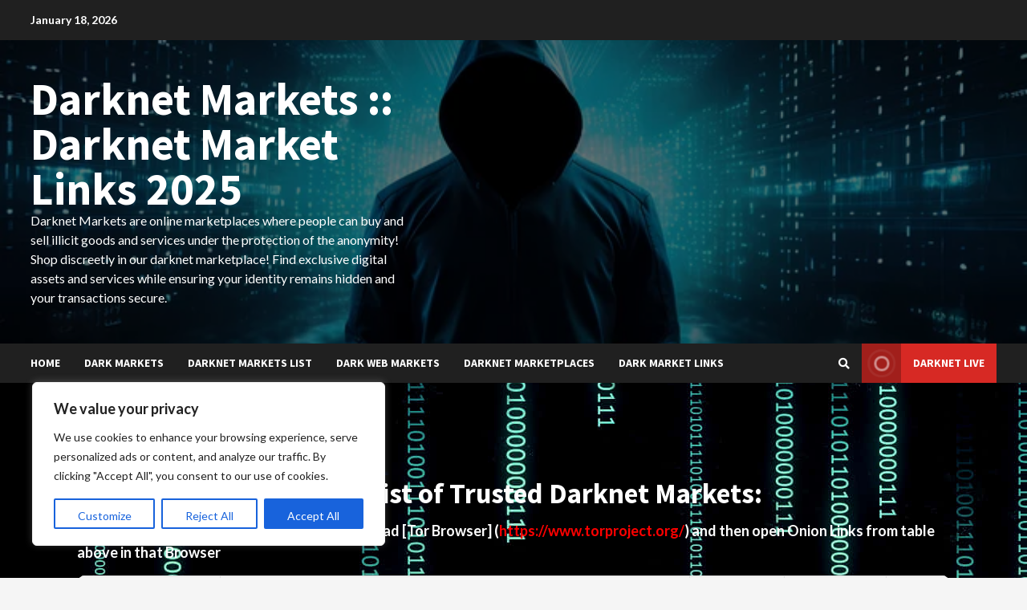

--- FILE ---
content_type: text/html; charset=UTF-8
request_url: https://darkmarketlegion.com/the-dangers-of-dark-web-porn-websites/
body_size: 339205
content:
<!doctype html>
<html lang="en-US">
<head>
    <meta charset="UTF-8">
    <meta name="viewport" content="width=device-width, initial-scale=1">
    <link rel="profile" href="https://gmpg.org/xfn/11">

    <meta name='robots' content='index, follow, max-image-preview:large, max-snippet:-1, max-video-preview:-1' />

	<!-- This site is optimized with the Yoast SEO plugin v26.7 - https://yoast.com/wordpress/plugins/seo/ -->
	<title>The Dangers of Dark Web Porn Websites</title>
	<link rel="canonical" href="https://darkmarketlegion.com/the-dangers-of-dark-web-porn-websites/" />
	<meta property="og:locale" content="en_US" />
	<meta property="og:type" content="article" />
	<meta property="og:title" content="The Dangers of Dark Web Porn Websites" />
	<meta property="og:description" content="Content Who Can See Your Browsing History, And How Much? Children How Much Illegal Activity Is There On" />
	<meta property="og:url" content="https://darkmarketlegion.com/the-dangers-of-dark-web-porn-websites/" />
	<meta property="og:site_name" content="Darknet Markets :: Darknet Market Links 2025" />
	<meta property="article:published_time" content="2024-04-28T15:38:00+00:00" />
	<meta name="author" content="wpadmin" />
	<meta name="twitter:card" content="summary_large_image" />
	<meta name="twitter:label1" content="Written by" />
	<meta name="twitter:data1" content="wpadmin" />
	<meta name="twitter:label2" content="Est. reading time" />
	<meta name="twitter:data2" content="4 minutes" />
	<script type="application/ld+json" class="yoast-schema-graph">{"@context":"https://schema.org","@graph":[{"@type":"Article","@id":"https://darkmarketlegion.com/the-dangers-of-dark-web-porn-websites/#article","isPartOf":{"@id":"https://darkmarketlegion.com/the-dangers-of-dark-web-porn-websites/"},"author":{"name":"wpadmin","@id":"https://darkmarketlegion.com/#/schema/person/6f4cece31da4b79fe907d3e83745778c"},"headline":"The Dangers of Dark Web Porn Websites","datePublished":"2024-04-28T15:38:00+00:00","mainEntityOfPage":{"@id":"https://darkmarketlegion.com/the-dangers-of-dark-web-porn-websites/"},"wordCount":892,"keywords":["dangers","websites"],"inLanguage":"en-US"},{"@type":"WebPage","@id":"https://darkmarketlegion.com/the-dangers-of-dark-web-porn-websites/","url":"https://darkmarketlegion.com/the-dangers-of-dark-web-porn-websites/","name":"The Dangers of Dark Web Porn Websites","isPartOf":{"@id":"https://darkmarketlegion.com/#website"},"datePublished":"2024-04-28T15:38:00+00:00","author":{"@id":"https://darkmarketlegion.com/#/schema/person/6f4cece31da4b79fe907d3e83745778c"},"breadcrumb":{"@id":"https://darkmarketlegion.com/the-dangers-of-dark-web-porn-websites/#breadcrumb"},"inLanguage":"en-US","potentialAction":[{"@type":"ReadAction","target":["https://darkmarketlegion.com/the-dangers-of-dark-web-porn-websites/"]}]},{"@type":"BreadcrumbList","@id":"https://darkmarketlegion.com/the-dangers-of-dark-web-porn-websites/#breadcrumb","itemListElement":[{"@type":"ListItem","position":1,"name":"Home","item":"https://darkmarketlegion.com/"},{"@type":"ListItem","position":2,"name":"The Dangers of Dark Web Porn Websites"}]},{"@type":"WebSite","@id":"https://darkmarketlegion.com/#website","url":"https://darkmarketlegion.com/","name":"Darknet Markets :: Darknet Market Links 2025","description":"Darknet Markets are online marketplaces where people can buy and sell illicit goods and services under the protection of the anonymity! Shop discreetly in our darknet marketplace! Find exclusive digital assets and services while ensuring your identity remains hidden and your transactions secure.","potentialAction":[{"@type":"SearchAction","target":{"@type":"EntryPoint","urlTemplate":"https://darkmarketlegion.com/?s={search_term_string}"},"query-input":{"@type":"PropertyValueSpecification","valueRequired":true,"valueName":"search_term_string"}}],"inLanguage":"en-US"},{"@type":"Person","@id":"https://darkmarketlegion.com/#/schema/person/6f4cece31da4b79fe907d3e83745778c","name":"wpadmin","image":{"@type":"ImageObject","inLanguage":"en-US","@id":"https://darkmarketlegion.com/#/schema/person/image/","url":"https://secure.gravatar.com/avatar/ab015cf2d5788a2483ee755b01db36c1e27fe75a3aeca0d463369ff3651a1e23?s=96&d=mm&r=g","contentUrl":"https://secure.gravatar.com/avatar/ab015cf2d5788a2483ee755b01db36c1e27fe75a3aeca0d463369ff3651a1e23?s=96&d=mm&r=g","caption":"wpadmin"},"sameAs":["https://darkmarketlegion.com"],"url":"https://darkmarketlegion.com/author/wpadmin/"}]}</script>
	<!-- / Yoast SEO plugin. -->


<link rel='dns-prefetch' href='//fonts.googleapis.com' />
<link rel="alternate" type="application/rss+xml" title="Darknet Markets :: Darknet Market Links 2025 &raquo; Feed" href="https://darkmarketlegion.com/feed/" />
<link rel="alternate" type="application/rss+xml" title="Darknet Markets :: Darknet Market Links 2025 &raquo; Comments Feed" href="https://darkmarketlegion.com/comments/feed/" />
<link rel="alternate" type="application/rss+xml" title="Darknet Markets :: Darknet Market Links 2025 &raquo; The Dangers of Dark Web Porn Websites Comments Feed" href="https://darkmarketlegion.com/the-dangers-of-dark-web-porn-websites/feed/" />
<link rel="alternate" title="oEmbed (JSON)" type="application/json+oembed" href="https://darkmarketlegion.com/wp-json/oembed/1.0/embed?url=https%3A%2F%2Fdarkmarketlegion.com%2Fthe-dangers-of-dark-web-porn-websites%2F" />
<link rel="alternate" title="oEmbed (XML)" type="text/xml+oembed" href="https://darkmarketlegion.com/wp-json/oembed/1.0/embed?url=https%3A%2F%2Fdarkmarketlegion.com%2Fthe-dangers-of-dark-web-porn-websites%2F&#038;format=xml" />
<style id='wp-img-auto-sizes-contain-inline-css' type='text/css'>
img:is([sizes=auto i],[sizes^="auto," i]){contain-intrinsic-size:3000px 1500px}
/*# sourceURL=wp-img-auto-sizes-contain-inline-css */
</style>

<style id='wp-emoji-styles-inline-css' type='text/css'>

	img.wp-smiley, img.emoji {
		display: inline !important;
		border: none !important;
		box-shadow: none !important;
		height: 1em !important;
		width: 1em !important;
		margin: 0 0.07em !important;
		vertical-align: -0.1em !important;
		background: none !important;
		padding: 0 !important;
	}
/*# sourceURL=wp-emoji-styles-inline-css */
</style>
<link rel='stylesheet' id='wp-block-library-css' href='https://darkmarketlegion.com/wp-includes/css/dist/block-library/style.min.css?ver=6.9' type='text/css' media='all' />
<style id='wp-block-heading-inline-css' type='text/css'>
h1:where(.wp-block-heading).has-background,h2:where(.wp-block-heading).has-background,h3:where(.wp-block-heading).has-background,h4:where(.wp-block-heading).has-background,h5:where(.wp-block-heading).has-background,h6:where(.wp-block-heading).has-background{padding:1.25em 2.375em}h1.has-text-align-left[style*=writing-mode]:where([style*=vertical-lr]),h1.has-text-align-right[style*=writing-mode]:where([style*=vertical-rl]),h2.has-text-align-left[style*=writing-mode]:where([style*=vertical-lr]),h2.has-text-align-right[style*=writing-mode]:where([style*=vertical-rl]),h3.has-text-align-left[style*=writing-mode]:where([style*=vertical-lr]),h3.has-text-align-right[style*=writing-mode]:where([style*=vertical-rl]),h4.has-text-align-left[style*=writing-mode]:where([style*=vertical-lr]),h4.has-text-align-right[style*=writing-mode]:where([style*=vertical-rl]),h5.has-text-align-left[style*=writing-mode]:where([style*=vertical-lr]),h5.has-text-align-right[style*=writing-mode]:where([style*=vertical-rl]),h6.has-text-align-left[style*=writing-mode]:where([style*=vertical-lr]),h6.has-text-align-right[style*=writing-mode]:where([style*=vertical-rl]){rotate:180deg}
/*# sourceURL=https://darkmarketlegion.com/wp-includes/blocks/heading/style.min.css */
</style>
<style id='wp-block-latest-comments-inline-css' type='text/css'>
ol.wp-block-latest-comments{box-sizing:border-box;margin-left:0}:where(.wp-block-latest-comments:not([style*=line-height] .wp-block-latest-comments__comment)){line-height:1.1}:where(.wp-block-latest-comments:not([style*=line-height] .wp-block-latest-comments__comment-excerpt p)){line-height:1.8}.has-dates :where(.wp-block-latest-comments:not([style*=line-height])),.has-excerpts :where(.wp-block-latest-comments:not([style*=line-height])){line-height:1.5}.wp-block-latest-comments .wp-block-latest-comments{padding-left:0}.wp-block-latest-comments__comment{list-style:none;margin-bottom:1em}.has-avatars .wp-block-latest-comments__comment{list-style:none;min-height:2.25em}.has-avatars .wp-block-latest-comments__comment .wp-block-latest-comments__comment-excerpt,.has-avatars .wp-block-latest-comments__comment .wp-block-latest-comments__comment-meta{margin-left:3.25em}.wp-block-latest-comments__comment-excerpt p{font-size:.875em;margin:.36em 0 1.4em}.wp-block-latest-comments__comment-date{display:block;font-size:.75em}.wp-block-latest-comments .avatar,.wp-block-latest-comments__comment-avatar{border-radius:1.5em;display:block;float:left;height:2.5em;margin-right:.75em;width:2.5em}.wp-block-latest-comments[class*=-font-size] a,.wp-block-latest-comments[style*=font-size] a{font-size:inherit}
/*# sourceURL=https://darkmarketlegion.com/wp-includes/blocks/latest-comments/style.min.css */
</style>
<style id='wp-block-latest-posts-inline-css' type='text/css'>
.wp-block-latest-posts{box-sizing:border-box}.wp-block-latest-posts.alignleft{margin-right:2em}.wp-block-latest-posts.alignright{margin-left:2em}.wp-block-latest-posts.wp-block-latest-posts__list{list-style:none}.wp-block-latest-posts.wp-block-latest-posts__list li{clear:both;overflow-wrap:break-word}.wp-block-latest-posts.is-grid{display:flex;flex-wrap:wrap}.wp-block-latest-posts.is-grid li{margin:0 1.25em 1.25em 0;width:100%}@media (min-width:600px){.wp-block-latest-posts.columns-2 li{width:calc(50% - .625em)}.wp-block-latest-posts.columns-2 li:nth-child(2n){margin-right:0}.wp-block-latest-posts.columns-3 li{width:calc(33.33333% - .83333em)}.wp-block-latest-posts.columns-3 li:nth-child(3n){margin-right:0}.wp-block-latest-posts.columns-4 li{width:calc(25% - .9375em)}.wp-block-latest-posts.columns-4 li:nth-child(4n){margin-right:0}.wp-block-latest-posts.columns-5 li{width:calc(20% - 1em)}.wp-block-latest-posts.columns-5 li:nth-child(5n){margin-right:0}.wp-block-latest-posts.columns-6 li{width:calc(16.66667% - 1.04167em)}.wp-block-latest-posts.columns-6 li:nth-child(6n){margin-right:0}}:root :where(.wp-block-latest-posts.is-grid){padding:0}:root :where(.wp-block-latest-posts.wp-block-latest-posts__list){padding-left:0}.wp-block-latest-posts__post-author,.wp-block-latest-posts__post-date{display:block;font-size:.8125em}.wp-block-latest-posts__post-excerpt,.wp-block-latest-posts__post-full-content{margin-bottom:1em;margin-top:.5em}.wp-block-latest-posts__featured-image a{display:inline-block}.wp-block-latest-posts__featured-image img{height:auto;max-width:100%;width:auto}.wp-block-latest-posts__featured-image.alignleft{float:left;margin-right:1em}.wp-block-latest-posts__featured-image.alignright{float:right;margin-left:1em}.wp-block-latest-posts__featured-image.aligncenter{margin-bottom:1em;text-align:center}
/*# sourceURL=https://darkmarketlegion.com/wp-includes/blocks/latest-posts/style.min.css */
</style>
<style id='wp-block-rss-inline-css' type='text/css'>
ul.wp-block-rss.alignleft{margin-right:2em}ul.wp-block-rss.alignright{margin-left:2em}ul.wp-block-rss.is-grid{display:flex;flex-wrap:wrap;padding:0}ul.wp-block-rss.is-grid li{margin:0 1em 1em 0;width:100%}@media (min-width:600px){ul.wp-block-rss.columns-2 li{width:calc(50% - 1em)}ul.wp-block-rss.columns-3 li{width:calc(33.33333% - 1em)}ul.wp-block-rss.columns-4 li{width:calc(25% - 1em)}ul.wp-block-rss.columns-5 li{width:calc(20% - 1em)}ul.wp-block-rss.columns-6 li{width:calc(16.66667% - 1em)}}.wp-block-rss__item-author,.wp-block-rss__item-publish-date{display:block;font-size:.8125em}.wp-block-rss{box-sizing:border-box;list-style:none;padding:0}
/*# sourceURL=https://darkmarketlegion.com/wp-includes/blocks/rss/style.min.css */
</style>
<style id='wp-block-search-inline-css' type='text/css'>
.wp-block-search__button{margin-left:10px;word-break:normal}.wp-block-search__button.has-icon{line-height:0}.wp-block-search__button svg{height:1.25em;min-height:24px;min-width:24px;width:1.25em;fill:currentColor;vertical-align:text-bottom}:where(.wp-block-search__button){border:1px solid #ccc;padding:6px 10px}.wp-block-search__inside-wrapper{display:flex;flex:auto;flex-wrap:nowrap;max-width:100%}.wp-block-search__label{width:100%}.wp-block-search.wp-block-search__button-only .wp-block-search__button{box-sizing:border-box;display:flex;flex-shrink:0;justify-content:center;margin-left:0;max-width:100%}.wp-block-search.wp-block-search__button-only .wp-block-search__inside-wrapper{min-width:0!important;transition-property:width}.wp-block-search.wp-block-search__button-only .wp-block-search__input{flex-basis:100%;transition-duration:.3s}.wp-block-search.wp-block-search__button-only.wp-block-search__searchfield-hidden,.wp-block-search.wp-block-search__button-only.wp-block-search__searchfield-hidden .wp-block-search__inside-wrapper{overflow:hidden}.wp-block-search.wp-block-search__button-only.wp-block-search__searchfield-hidden .wp-block-search__input{border-left-width:0!important;border-right-width:0!important;flex-basis:0;flex-grow:0;margin:0;min-width:0!important;padding-left:0!important;padding-right:0!important;width:0!important}:where(.wp-block-search__input){appearance:none;border:1px solid #949494;flex-grow:1;font-family:inherit;font-size:inherit;font-style:inherit;font-weight:inherit;letter-spacing:inherit;line-height:inherit;margin-left:0;margin-right:0;min-width:3rem;padding:8px;text-decoration:unset!important;text-transform:inherit}:where(.wp-block-search__button-inside .wp-block-search__inside-wrapper){background-color:#fff;border:1px solid #949494;box-sizing:border-box;padding:4px}:where(.wp-block-search__button-inside .wp-block-search__inside-wrapper) .wp-block-search__input{border:none;border-radius:0;padding:0 4px}:where(.wp-block-search__button-inside .wp-block-search__inside-wrapper) .wp-block-search__input:focus{outline:none}:where(.wp-block-search__button-inside .wp-block-search__inside-wrapper) :where(.wp-block-search__button){padding:4px 8px}.wp-block-search.aligncenter .wp-block-search__inside-wrapper{margin:auto}.wp-block[data-align=right] .wp-block-search.wp-block-search__button-only .wp-block-search__inside-wrapper{float:right}
/*# sourceURL=https://darkmarketlegion.com/wp-includes/blocks/search/style.min.css */
</style>
<style id='wp-block-tag-cloud-inline-css' type='text/css'>
.wp-block-tag-cloud{box-sizing:border-box}.wp-block-tag-cloud.aligncenter{justify-content:center;text-align:center}.wp-block-tag-cloud a{display:inline-block;margin-right:5px}.wp-block-tag-cloud span{display:inline-block;margin-left:5px;text-decoration:none}:root :where(.wp-block-tag-cloud.is-style-outline){display:flex;flex-wrap:wrap;gap:1ch}:root :where(.wp-block-tag-cloud.is-style-outline a){border:1px solid;font-size:unset!important;margin-right:0;padding:1ch 2ch;text-decoration:none!important}
/*# sourceURL=https://darkmarketlegion.com/wp-includes/blocks/tag-cloud/style.min.css */
</style>
<style id='wp-block-group-inline-css' type='text/css'>
.wp-block-group{box-sizing:border-box}:where(.wp-block-group.wp-block-group-is-layout-constrained){position:relative}
/*# sourceURL=https://darkmarketlegion.com/wp-includes/blocks/group/style.min.css */
</style>
<style id='global-styles-inline-css' type='text/css'>
:root{--wp--preset--aspect-ratio--square: 1;--wp--preset--aspect-ratio--4-3: 4/3;--wp--preset--aspect-ratio--3-4: 3/4;--wp--preset--aspect-ratio--3-2: 3/2;--wp--preset--aspect-ratio--2-3: 2/3;--wp--preset--aspect-ratio--16-9: 16/9;--wp--preset--aspect-ratio--9-16: 9/16;--wp--preset--color--black: #000000;--wp--preset--color--cyan-bluish-gray: #abb8c3;--wp--preset--color--white: #ffffff;--wp--preset--color--pale-pink: #f78da7;--wp--preset--color--vivid-red: #cf2e2e;--wp--preset--color--luminous-vivid-orange: #ff6900;--wp--preset--color--luminous-vivid-amber: #fcb900;--wp--preset--color--light-green-cyan: #7bdcb5;--wp--preset--color--vivid-green-cyan: #00d084;--wp--preset--color--pale-cyan-blue: #8ed1fc;--wp--preset--color--vivid-cyan-blue: #0693e3;--wp--preset--color--vivid-purple: #9b51e0;--wp--preset--gradient--vivid-cyan-blue-to-vivid-purple: linear-gradient(135deg,rgb(6,147,227) 0%,rgb(155,81,224) 100%);--wp--preset--gradient--light-green-cyan-to-vivid-green-cyan: linear-gradient(135deg,rgb(122,220,180) 0%,rgb(0,208,130) 100%);--wp--preset--gradient--luminous-vivid-amber-to-luminous-vivid-orange: linear-gradient(135deg,rgb(252,185,0) 0%,rgb(255,105,0) 100%);--wp--preset--gradient--luminous-vivid-orange-to-vivid-red: linear-gradient(135deg,rgb(255,105,0) 0%,rgb(207,46,46) 100%);--wp--preset--gradient--very-light-gray-to-cyan-bluish-gray: linear-gradient(135deg,rgb(238,238,238) 0%,rgb(169,184,195) 100%);--wp--preset--gradient--cool-to-warm-spectrum: linear-gradient(135deg,rgb(74,234,220) 0%,rgb(151,120,209) 20%,rgb(207,42,186) 40%,rgb(238,44,130) 60%,rgb(251,105,98) 80%,rgb(254,248,76) 100%);--wp--preset--gradient--blush-light-purple: linear-gradient(135deg,rgb(255,206,236) 0%,rgb(152,150,240) 100%);--wp--preset--gradient--blush-bordeaux: linear-gradient(135deg,rgb(254,205,165) 0%,rgb(254,45,45) 50%,rgb(107,0,62) 100%);--wp--preset--gradient--luminous-dusk: linear-gradient(135deg,rgb(255,203,112) 0%,rgb(199,81,192) 50%,rgb(65,88,208) 100%);--wp--preset--gradient--pale-ocean: linear-gradient(135deg,rgb(255,245,203) 0%,rgb(182,227,212) 50%,rgb(51,167,181) 100%);--wp--preset--gradient--electric-grass: linear-gradient(135deg,rgb(202,248,128) 0%,rgb(113,206,126) 100%);--wp--preset--gradient--midnight: linear-gradient(135deg,rgb(2,3,129) 0%,rgb(40,116,252) 100%);--wp--preset--font-size--small: 13px;--wp--preset--font-size--medium: 20px;--wp--preset--font-size--large: 36px;--wp--preset--font-size--x-large: 42px;--wp--preset--spacing--20: 0.44rem;--wp--preset--spacing--30: 0.67rem;--wp--preset--spacing--40: 1rem;--wp--preset--spacing--50: 1.5rem;--wp--preset--spacing--60: 2.25rem;--wp--preset--spacing--70: 3.38rem;--wp--preset--spacing--80: 5.06rem;--wp--preset--shadow--natural: 6px 6px 9px rgba(0, 0, 0, 0.2);--wp--preset--shadow--deep: 12px 12px 50px rgba(0, 0, 0, 0.4);--wp--preset--shadow--sharp: 6px 6px 0px rgba(0, 0, 0, 0.2);--wp--preset--shadow--outlined: 6px 6px 0px -3px rgb(255, 255, 255), 6px 6px rgb(0, 0, 0);--wp--preset--shadow--crisp: 6px 6px 0px rgb(0, 0, 0);}:where(.is-layout-flex){gap: 0.5em;}:where(.is-layout-grid){gap: 0.5em;}body .is-layout-flex{display: flex;}.is-layout-flex{flex-wrap: wrap;align-items: center;}.is-layout-flex > :is(*, div){margin: 0;}body .is-layout-grid{display: grid;}.is-layout-grid > :is(*, div){margin: 0;}:where(.wp-block-columns.is-layout-flex){gap: 2em;}:where(.wp-block-columns.is-layout-grid){gap: 2em;}:where(.wp-block-post-template.is-layout-flex){gap: 1.25em;}:where(.wp-block-post-template.is-layout-grid){gap: 1.25em;}.has-black-color{color: var(--wp--preset--color--black) !important;}.has-cyan-bluish-gray-color{color: var(--wp--preset--color--cyan-bluish-gray) !important;}.has-white-color{color: var(--wp--preset--color--white) !important;}.has-pale-pink-color{color: var(--wp--preset--color--pale-pink) !important;}.has-vivid-red-color{color: var(--wp--preset--color--vivid-red) !important;}.has-luminous-vivid-orange-color{color: var(--wp--preset--color--luminous-vivid-orange) !important;}.has-luminous-vivid-amber-color{color: var(--wp--preset--color--luminous-vivid-amber) !important;}.has-light-green-cyan-color{color: var(--wp--preset--color--light-green-cyan) !important;}.has-vivid-green-cyan-color{color: var(--wp--preset--color--vivid-green-cyan) !important;}.has-pale-cyan-blue-color{color: var(--wp--preset--color--pale-cyan-blue) !important;}.has-vivid-cyan-blue-color{color: var(--wp--preset--color--vivid-cyan-blue) !important;}.has-vivid-purple-color{color: var(--wp--preset--color--vivid-purple) !important;}.has-black-background-color{background-color: var(--wp--preset--color--black) !important;}.has-cyan-bluish-gray-background-color{background-color: var(--wp--preset--color--cyan-bluish-gray) !important;}.has-white-background-color{background-color: var(--wp--preset--color--white) !important;}.has-pale-pink-background-color{background-color: var(--wp--preset--color--pale-pink) !important;}.has-vivid-red-background-color{background-color: var(--wp--preset--color--vivid-red) !important;}.has-luminous-vivid-orange-background-color{background-color: var(--wp--preset--color--luminous-vivid-orange) !important;}.has-luminous-vivid-amber-background-color{background-color: var(--wp--preset--color--luminous-vivid-amber) !important;}.has-light-green-cyan-background-color{background-color: var(--wp--preset--color--light-green-cyan) !important;}.has-vivid-green-cyan-background-color{background-color: var(--wp--preset--color--vivid-green-cyan) !important;}.has-pale-cyan-blue-background-color{background-color: var(--wp--preset--color--pale-cyan-blue) !important;}.has-vivid-cyan-blue-background-color{background-color: var(--wp--preset--color--vivid-cyan-blue) !important;}.has-vivid-purple-background-color{background-color: var(--wp--preset--color--vivid-purple) !important;}.has-black-border-color{border-color: var(--wp--preset--color--black) !important;}.has-cyan-bluish-gray-border-color{border-color: var(--wp--preset--color--cyan-bluish-gray) !important;}.has-white-border-color{border-color: var(--wp--preset--color--white) !important;}.has-pale-pink-border-color{border-color: var(--wp--preset--color--pale-pink) !important;}.has-vivid-red-border-color{border-color: var(--wp--preset--color--vivid-red) !important;}.has-luminous-vivid-orange-border-color{border-color: var(--wp--preset--color--luminous-vivid-orange) !important;}.has-luminous-vivid-amber-border-color{border-color: var(--wp--preset--color--luminous-vivid-amber) !important;}.has-light-green-cyan-border-color{border-color: var(--wp--preset--color--light-green-cyan) !important;}.has-vivid-green-cyan-border-color{border-color: var(--wp--preset--color--vivid-green-cyan) !important;}.has-pale-cyan-blue-border-color{border-color: var(--wp--preset--color--pale-cyan-blue) !important;}.has-vivid-cyan-blue-border-color{border-color: var(--wp--preset--color--vivid-cyan-blue) !important;}.has-vivid-purple-border-color{border-color: var(--wp--preset--color--vivid-purple) !important;}.has-vivid-cyan-blue-to-vivid-purple-gradient-background{background: var(--wp--preset--gradient--vivid-cyan-blue-to-vivid-purple) !important;}.has-light-green-cyan-to-vivid-green-cyan-gradient-background{background: var(--wp--preset--gradient--light-green-cyan-to-vivid-green-cyan) !important;}.has-luminous-vivid-amber-to-luminous-vivid-orange-gradient-background{background: var(--wp--preset--gradient--luminous-vivid-amber-to-luminous-vivid-orange) !important;}.has-luminous-vivid-orange-to-vivid-red-gradient-background{background: var(--wp--preset--gradient--luminous-vivid-orange-to-vivid-red) !important;}.has-very-light-gray-to-cyan-bluish-gray-gradient-background{background: var(--wp--preset--gradient--very-light-gray-to-cyan-bluish-gray) !important;}.has-cool-to-warm-spectrum-gradient-background{background: var(--wp--preset--gradient--cool-to-warm-spectrum) !important;}.has-blush-light-purple-gradient-background{background: var(--wp--preset--gradient--blush-light-purple) !important;}.has-blush-bordeaux-gradient-background{background: var(--wp--preset--gradient--blush-bordeaux) !important;}.has-luminous-dusk-gradient-background{background: var(--wp--preset--gradient--luminous-dusk) !important;}.has-pale-ocean-gradient-background{background: var(--wp--preset--gradient--pale-ocean) !important;}.has-electric-grass-gradient-background{background: var(--wp--preset--gradient--electric-grass) !important;}.has-midnight-gradient-background{background: var(--wp--preset--gradient--midnight) !important;}.has-small-font-size{font-size: var(--wp--preset--font-size--small) !important;}.has-medium-font-size{font-size: var(--wp--preset--font-size--medium) !important;}.has-large-font-size{font-size: var(--wp--preset--font-size--large) !important;}.has-x-large-font-size{font-size: var(--wp--preset--font-size--x-large) !important;}
/*# sourceURL=global-styles-inline-css */
</style>

<style id='classic-theme-styles-inline-css' type='text/css'>
/*! This file is auto-generated */
.wp-block-button__link{color:#fff;background-color:#32373c;border-radius:9999px;box-shadow:none;text-decoration:none;padding:calc(.667em + 2px) calc(1.333em + 2px);font-size:1.125em}.wp-block-file__button{background:#32373c;color:#fff;text-decoration:none}
/*# sourceURL=/wp-includes/css/classic-themes.min.css */
</style>
<link rel='stylesheet' id='generalnews-google-fonts-css' href='https://fonts.googleapis.com/css?family=Roboto:100,300,400,500,700' type='text/css' media='all' />
<link rel='stylesheet' id='bootstrap-css' href='https://darkmarketlegion.com/wp-content/themes/morenews/assets/bootstrap/css/bootstrap.min.css?ver=6.9' type='text/css' media='all' />
<link rel='stylesheet' id='morenews-style-css' href='https://darkmarketlegion.com/wp-content/themes/morenews/style.css?ver=6.9' type='text/css' media='all' />
<style id='morenews-style-inline-css' type='text/css'>

                    body.aft-dark-mode #sidr,
        body.aft-dark-mode,
        body.aft-dark-mode.custom-background,
        body.aft-dark-mode #af-preloader {
            background-color: #000000;
            }
        
                    body.aft-default-mode #sidr,
            body.aft-default-mode #af-preloader,
            body.aft-default-mode {
            background-color: #f5f5f5;
            }

        
                    .woocommerce span.onsale,
            .woocommerce #respond input#submit.disabled, 
            .woocommerce #respond input#submit:disabled, 
            .woocommerce #respond input#submit:disabled[disabled], 
            .woocommerce a.button.disabled, 
            .woocommerce a.button:disabled, 
            .woocommerce a.button:disabled[disabled], 
            .woocommerce button.button.disabled, 
            .woocommerce button.button:disabled, 
            .woocommerce button.button:disabled[disabled], 
            .woocommerce input.button.disabled, 
            .woocommerce input.button:disabled, 
            .woocommerce input.button:disabled[disabled],
            .woocommerce #respond input#submit, 
            .woocommerce a.button, 
            .woocommerce button.button, 
            .woocommerce input.button,
            .woocommerce #respond input#submit.alt, 
            .woocommerce a.button.alt, 
            .woocommerce button.button.alt, 
            .woocommerce input.button.alt,

            .widget-title-fill-and-border .wp-block-search__label,
            .widget-title-fill-and-border .wp-block-group__inner-container > h1.wp-block-heading,
            .widget-title-fill-and-border .wp-block-group__inner-container > h2.wp-block-heading,
            .widget-title-fill-and-border .wp-block-group__inner-container > h3.wp-block-heading,
            .widget-title-fill-and-border .wp-block-group__inner-container > h4.wp-block-heading,
            .widget-title-fill-and-border .wp-block-group__inner-container > h5.wp-block-heading,
            .widget-title-fill-and-border .wp-block-group__inner-container > h6.wp-block-heading,
            .widget-title-fill-and-no-border .wp-block-search__label,
            .widget-title-fill-and-no-border .wp-block-group__inner-container > h1.wp-block-heading,
            .widget-title-fill-and-no-border .wp-block-group__inner-container > h2.wp-block-heading,
            .widget-title-fill-and-no-border .wp-block-group__inner-container > h3.wp-block-heading,
            .widget-title-fill-and-no-border .wp-block-group__inner-container > h4.wp-block-heading,
            .widget-title-fill-and-no-border .wp-block-group__inner-container > h5.wp-block-heading,
            .widget-title-fill-and-no-border .wp-block-group__inner-container > h6.wp-block-heading,

            .widget-title-fill-and-border .wp_post_author_widget .widget-title .header-after,
            .widget-title-fill-and-border .widget-title .heading-line,
            .widget-title-fill-and-border .aft-posts-tabs-panel .nav-tabs>li>a.active,
            .widget-title-fill-and-border .aft-main-banner-wrapper .widget-title .heading-line ,
            .widget-title-fill-and-no-border .wp_post_author_widget .widget-title .header-after,
            .widget-title-fill-and-no-border .widget-title .heading-line,
            .widget-title-fill-and-no-border .aft-posts-tabs-panel .nav-tabs>li>a.active,
            .widget-title-fill-and-no-border .aft-main-banner-wrapper .widget-title .heading-line,
            a.sidr-class-sidr-button-close,
            body.widget-title-border-bottom .header-after1 .heading-line-before, 
            body.widget-title-border-bottom .widget-title .heading-line-before,

            .widget-title-border-center .wp-block-search__label::after,
            .widget-title-border-center .wp-block-group__inner-container > h1.wp-block-heading::after,
            .widget-title-border-center .wp-block-group__inner-container > h2.wp-block-heading::after,
            .widget-title-border-center .wp-block-group__inner-container > h3.wp-block-heading::after,
            .widget-title-border-center .wp-block-group__inner-container > h4.wp-block-heading::after,
            .widget-title-border-center .wp-block-group__inner-container > h5.wp-block-heading::after,
            .widget-title-border-center .wp-block-group__inner-container > h6.wp-block-heading::after,
            .widget-title-border-center .wp_post_author_widget .widget-title .heading-line-before,
            .widget-title-border-center .aft-posts-tabs-panel .nav-tabs>li>a.active::after,
            .widget-title-border-center .wp_post_author_widget .widget-title .header-after::after, 
            .widget-title-border-center .widget-title .heading-line-after,

            .widget-title-border-bottom .wp-block-search__label::after,
            .widget-title-border-bottom .wp-block-group__inner-container > h1.wp-block-heading::after,
            .widget-title-border-bottom .wp-block-group__inner-container > h2.wp-block-heading::after,
            .widget-title-border-bottom .wp-block-group__inner-container > h3.wp-block-heading::after,
            .widget-title-border-bottom .wp-block-group__inner-container > h4.wp-block-heading::after,
            .widget-title-border-bottom .wp-block-group__inner-container > h5.wp-block-heading::after,
            .widget-title-border-bottom .wp-block-group__inner-container > h6.wp-block-heading::after,
            .widget-title-border-bottom .heading-line::before, 
            .widget-title-border-bottom .wp-post-author-wrap .header-after::before,
            .widget-title-border-bottom .aft-posts-tabs-panel .nav-tabs>li>a.active::after,

            body.aft-default-mode .reply a,
            body.aft-dark-mode .reply a,
            .aft-popular-taxonomies-lists span::before ,
            .woocommerce div.product .woocommerce-tabs ul.tabs li.active,
            #loader-wrapper div,
            span.heading-line::before,
            .wp-post-author-wrap .header-after::before,
            body.aft-default-mode.woocommerce span.onsale,
            body.aft-dark-mode input[type="button"],
            body.aft-dark-mode input[type="reset"],
            body.aft-dark-mode input[type="submit"],
            body.aft-dark-mode .inner-suscribe input[type=submit],
            body.aft-default-mode input[type="button"],
            body.aft-default-mode input[type="reset"],
            body.aft-default-mode input[type="submit"],
            body.aft-default-mode .inner-suscribe input[type=submit],
            .woocommerce-product-search button[type="submit"],
            input.search-submit,
            .wp-block-search__button,
            .af-youtube-slider .af-video-wrap .af-bg-play i,
            .af-youtube-video-list .entry-header-yt-video-wrapper .af-yt-video-play i,
            .af-post-format i,
            body .btn-style1 a:visited,
            body .btn-style1 a,
            body .morenews-pagination .nav-links .page-numbers.current,
            body #scroll-up,
            body article.sticky .read-single:before,
            .aft-readmore-wrapper a.aft-readmore:hover,
            body.aft-dark-mode .aft-readmore-wrapper a.aft-readmore:hover, 
            footer.site-footer .aft-readmore-wrapper a.aft-readmore:hover,
            .aft-readmore-wrapper a.aft-readmore:hover,
            body .trending-posts-vertical .trending-no{
            background-color: #bb1919;
            }

            .grid-design-texts-over-image .aft-readmore-wrapper a.aft-readmore:hover, 
            .aft-readmore-wrapper a.aft-readmore:hover,
            body.aft-dark-mode .aft-readmore-wrapper a.aft-readmore:hover, 
            body.aft-default-mode .aft-readmore-wrapper a.aft-readmore:hover, 

            body.single .entry-header .aft-post-excerpt-and-meta .post-excerpt,
            body.aft-dark-mode.single span.tags-links a:hover,
            .morenews-pagination .nav-links .page-numbers.current,
            .aft-readmore-wrapper a.aft-readmore:hover,
            p.awpa-more-posts a:hover{
            border-color: #bb1919;
            }
            .wp-post-author-meta .wp-post-author-meta-more-posts a.awpa-more-posts:hover{
                border-color: #bb1919;
            }
            body:not(.rtl) .aft-popular-taxonomies-lists span::after {
                border-left-color: #bb1919;
            }
            body.rtl .aft-popular-taxonomies-lists span::after {
                border-right-color: #bb1919;
            }
            .widget-title-fill-and-no-border .wp-block-search__label::after,
            .widget-title-fill-and-no-border .wp-block-group__inner-container > h1.wp-block-heading::after,
            .widget-title-fill-and-no-border .wp-block-group__inner-container > h2.wp-block-heading::after,
            .widget-title-fill-and-no-border .wp-block-group__inner-container > h3.wp-block-heading::after,
            .widget-title-fill-and-no-border .wp-block-group__inner-container > h4.wp-block-heading::after,
            .widget-title-fill-and-no-border .wp-block-group__inner-container > h5.wp-block-heading::after,
            .widget-title-fill-and-no-border .wp-block-group__inner-container > h6.wp-block-heading::after,
            .widget-title-fill-and-no-border .aft-posts-tabs-panel .nav-tabs>li a.active::after,
            .widget-title-fill-and-no-border .morenews-widget .widget-title::before,
            .widget-title-fill-and-no-border .morenews-customizer .widget-title::before{
                border-top-color: #bb1919;

            }
            #scroll-up::after,
            .aft-dark-mode #loader,
            .aft-default-mode #loader {
                border-bottom-color: #bb1919;
            }
            footer.site-footer .wp-calendar-nav a:hover,
            footer.site-footer .wp-block-latest-comments__comment-meta a:hover,
            .aft-dark-mode .tagcloud a:hover, 
            .aft-dark-mode .widget ul.menu >li a:hover, 
            .aft-dark-mode .widget > ul > li a:hover,
            .banner-exclusive-posts-wrapper a:hover,
            .list-style .read-title h4 a:hover,
            .grid-design-default .read-title h4 a:hover,
            body.aft-dark-mode .banner-exclusive-posts-wrapper a:hover,
            body.aft-dark-mode .banner-exclusive-posts-wrapper a:visited:hover,
            body.aft-default-mode .banner-exclusive-posts-wrapper a:hover,
            body.aft-default-mode .banner-exclusive-posts-wrapper a:visited:hover,
            body.wp-post-author-meta .awpa-display-name a:hover,
            .widget_text a ,
            .post-description a:not(.aft-readmore), .post-description a:not(.aft-readmore):visited,

            .wp_post_author_widget .wp-post-author-meta .awpa-display-name a:hover, 
            .wp-post-author-meta .wp-post-author-meta-more-posts a.awpa-more-posts:hover,
            body.aft-default-mode .af-breadcrumbs a:hover,
            body.aft-dark-mode .af-breadcrumbs a:hover,
            body .wp-block-latest-comments li.wp-block-latest-comments__comment a:hover,

            body .site-footer .color-pad .read-title h4 a:hover,
            body.aft-default-mode .site-footer .tagcloud a:hover,
            body.aft-dark-mode .site-footer .tagcloud a:hover,
            body.aft-default-mode .site-footer .wp-block-tag-cloud a:hover,
            body.aft-dark-mode .site-footer .wp-block-tag-cloud a:hover,

            body.aft-dark-mode #secondary .morenews-widget ul[class*="wp-block-"] a:hover,
            body.aft-dark-mode #secondary .morenews-widget ol[class*="wp-block-"] a:hover,
            body.aft-dark-mode a.post-edit-link:hover,
            body.aft-default-mode #secondary .morenews-widget ul[class*="wp-block-"] a:hover,
            body.aft-default-mode #secondary .morenews-widget ol[class*="wp-block-"] a:hover,
            body.aft-default-mode a.post-edit-link:hover,

            body.aft-default-mode .comment-form a:hover,
            body.aft-dark-mode .comment-form a:hover,
            body.aft-dark-mode .entry-content > .wp-block-tag-cloud a:not(.has-text-color):hover,
            body.aft-default-mode .entry-content > .wp-block-tag-cloud a:not(.has-text-color):hover,
            body.aft-dark-mode .entry-content .wp-block-archives-list.wp-block-archives a:not(.has-text-color):hover,
            body.aft-default-mode .entry-content .wp-block-archives-list.wp-block-archives a:not(.has-text-color):hover,
            body.aft-dark-mode .entry-content .wp-block-latest-posts a:not(.has-text-color):hover, 
            body.aft-dark-mode .entry-content .wp-block-categories-list.wp-block-categories a:not(.has-text-color):hover,
            body.aft-default-mode .entry-content .wp-block-latest-posts a:not(.has-text-color):hover, 
            body.aft-default-mode .entry-content .wp-block-categories-list.wp-block-categories a:not(.has-text-color):hover,

            .aft-default-mode .wp-block-archives-list.wp-block-archives a:not(.has-text-color):hover,
            .aft-default-mode .wp-block-latest-posts a:not(.has-text-color):hover, 
            .aft-default-mode .wp-block-categories-list.wp-block-categories a:not(.has-text-color):hover,
            .aft-default-mode .wp-block-latest-comments li.wp-block-latest-comments__comment a:hover,
            .aft-dark-mode .wp-block-archives-list.wp-block-archives a:not(.has-text-color):hover,
            .aft-dark-mode .wp-block-latest-posts a:not(.has-text-color):hover, 
            .aft-dark-mode .wp-block-categories-list.wp-block-categories a:not(.has-text-color):hover,
            .aft-dark-mode .wp-block-latest-comments li.wp-block-latest-comments__comment a:hover,

            body.aft-default-mode .site-footer .wp-block-latest-comments li.wp-block-latest-comments__comment a:hover,
            body.aft-dark-mode .site-footer .wp-block-latest-comments li.wp-block-latest-comments__comment a:hover,
            .aft-default-mode .site-footer .wp-block-archives-list.wp-block-archives a:not(.has-text-color):hover,
            .aft-default-mode .site-footer .wp-block-latest-posts a:not(.has-text-color):hover, 
            .aft-default-mode .site-footer .wp-block-categories-list.wp-block-categories a:not(.has-text-color):hover,
            .aft-dark-mode .site-footer .wp-block-archives-list.wp-block-archives a:not(.has-text-color):hover,
            .aft-dark-mode .site-footer .wp-block-latest-posts a:not(.has-text-color):hover, 
            .aft-dark-mode .site-footer .wp-block-categories-list.wp-block-categories a:not(.has-text-color):hover,

            body.aft-dark-mode .morenews-pagination .nav-links a.page-numbers:hover,
            body.aft-default-mode .morenews-pagination .nav-links a.page-numbers:hover,
            body .site-footer .secondary-footer a:hover,
            body.aft-default-mode .aft-popular-taxonomies-lists ul li a:hover ,
            body.aft-dark-mode .aft-popular-taxonomies-lists ul li a:hover,
            body.aft-dark-mode .wp-calendar-nav a,
            body .entry-content > [class*="wp-block-"] a:not(.has-text-color),
            body .entry-content > ul a,
            body .entry-content > ol a,
            body .entry-content > p a ,
            body.aft-default-mode p.logged-in-as a,
            body.aft-dark-mode p.logged-in-as a,
            body.aft-dark-mode .woocommerce-loop-product__title:hover,
            body.aft-default-mode .woocommerce-loop-product__title:hover,
            a:hover,
            .morenews-widget.widget_text a,
            body.aft-default-mode .wp-block-latest-comments li.wp-block-latest-comments__comment a:hover,
            body.aft-dark-mode .wp-block-latest-comments li.wp-block-latest-comments__comment a:hover,
            .entry-content .wp-block-latest-comments a:not(.has-text-color):hover,
            body.aft-default-mode .entry-content h1:not(.awpa-display-name) a,
            body.aft-default-mode .entry-content h2:not(.awpa-display-name) a,
            body.aft-default-mode .entry-content h3:not(.awpa-display-name) a,
            body.aft-default-mode .entry-content h4:not(.awpa-display-name) a,
            body.aft-default-mode .entry-content h5:not(.awpa-display-name) a,
            body.aft-default-mode .entry-content h6:not(.awpa-display-name) a,
            body.aft-dark-mode .entry-content h1:not(.awpa-display-name) a,
            body.aft-dark-mode .entry-content h2:not(.awpa-display-name) a,
            body.aft-dark-mode .entry-content h3:not(.awpa-display-name) a,
            body.aft-dark-mode .entry-content h4:not(.awpa-display-name) a,
            body.aft-dark-mode .entry-content h5:not(.awpa-display-name) a,
            body.aft-dark-mode .entry-content h6:not(.awpa-display-name) a,
            body.aft-default-mode .comment-content a,
            body.aft-dark-mode .comment-content a,
            body.aft-default-mode .post-excerpt a,
            body.aft-dark-mode .post-excerpt a,
            body .site-footer a:hover,
            body .site-footer a:visited:hover,
            body.aft-default-mode .tagcloud a:hover,
            body.aft-default-mode.single span.tags-links a:hover,
            body.aft-default-mode p.awpa-more-posts a:hover,
            body.aft-default-mode p.awpa-website a:hover ,
            body.aft-default-mode .wp-post-author-meta h4 a:hover,
            body.aft-default-mode .widget ul.menu >li a:hover,
            body.aft-default-mode .widget > ul > li a:hover,
            body.aft-default-mode .nav-links a:hover,
            body.aft-default-mode ul.trail-items li a:hover,
            body.aft-dark-mode .tagcloud a:hover,
            body.aft-dark-mode.single span.tags-links a:hover,
            body.aft-dark-mode p.awpa-more-posts a:hover,
            body.aft-dark-mode p.awpa-website a:hover ,
            body.aft-dark-mode .widget ul.menu >li a:hover,
            body.aft-dark-mode .nav-links a:hover,
            body.aft-dark-mode ul.trail-items li a:hover{
            color:#bb1919;
            }

            @media only screen and (min-width: 992px){
                body.aft-default-mode .morenews-header .main-navigation .menu-desktop > ul > li:hover > a:before,
                body.aft-default-mode .morenews-header .main-navigation .menu-desktop > ul > li.current-menu-item > a:before {
                background-color: #bb1919;
                }
            }
        
                    .woocommerce-product-search button[type="submit"], input.search-submit{
                background-color: #bb1919;
            }
            .wp-calendar-nav a,
            #wp-calendar tbody td a,
            body.aft-dark-mode #wp-calendar tbody td#today,
            body.aft-default-mode #wp-calendar tbody td#today,
            body .entry-content > [class*="wp-block-"] a:not(.has-text-color),
            body .entry-content > ul a, body .entry-content > ul a:visited,
            body .entry-content > ol a, body .entry-content > ol a:visited,
            body .entry-content > p a, body .entry-content > p a:visited
            {
            color: #bb1919;
            }
            .woocommerce-product-search button[type="submit"], input.search-submit,
            body.single span.tags-links a:hover,
            body .entry-content > [class*="wp-block-"] a:not(.has-text-color),
            body .entry-content > ul a, body .entry-content > ul a:visited,
            body .entry-content > ol a, body .entry-content > ol a:visited,
            body .entry-content > p a, body .entry-content > p a:visited{
            border-color: #bb1919;
            }

            @media only screen and (min-width: 993px){
                .main-navigation .menu-desktop > li.current-menu-item::after, 
                .main-navigation .menu-desktop > ul > li.current-menu-item::after, 
                .main-navigation .menu-desktop > li::after, .main-navigation .menu-desktop > ul > li::after{
                    background-color: #bb1919;
                }
            }
        

                    .site-title {
            font-family: Source Sans Pro;
            }
        
                    body,
            button,
            input,
            select,
            optgroup,
            .cat-links li a,
            .min-read,
            .af-social-contacts .social-widget-menu .screen-reader-text,
            textarea {
            font-family: Lato;
            }
        
                    .navigation.post-navigation .nav-links a,
            div.custom-menu-link > a,
            .exclusive-posts .exclusive-now span,
            .aft-popular-taxonomies-lists span,
            .exclusive-posts a,
            .aft-posts-tabs-panel .nav-tabs>li>a,
            .widget-title-border-bottom .aft-posts-tabs-panel .nav-tabs>li>a,
            .nav-tabs>li,
            .widget ul ul li, 
            .widget ul.menu >li ,
            .widget > ul > li,
            .wp-block-search__label,
            .wp-block-latest-posts.wp-block-latest-posts__list li,
            .wp-block-latest-comments li.wp-block-latest-comments__comment,
            .wp-block-group__inner-container ul li,
            .main-navigation ul li a,
            h1, h2, h3, h4, h5, h6 {
            font-family: Source Sans Pro;
            }
        
        .elementor-page .elementor-section.elementor-section-full_width > .elementor-container,
        .elementor-page .elementor-section.elementor-section-boxed > .elementor-container,
        .elementor-default .elementor-section.elementor-section-full_width > .elementor-container,
        .elementor-default .elementor-section.elementor-section-boxed > .elementor-container{
            max-width: 1204px;
        }

        .container-wrapper .elementor {
            max-width: 100%;
        }
        .full-width-content .elementor-section-stretched,
        .align-content-left .elementor-section-stretched,
        .align-content-right .elementor-section-stretched {
            max-width: 100%;
            left: 0 !important;
        }

/*# sourceURL=morenews-style-inline-css */
</style>
<link rel='stylesheet' id='generalnews-css' href='https://darkmarketlegion.com/wp-content/themes/general-news/style.css?ver=1.0.1' type='text/css' media='all' />
<link rel='stylesheet' id='font-awesome-v5-css' href='https://darkmarketlegion.com/wp-content/themes/morenews/assets/font-awesome/css/all.min.css?ver=6.9' type='text/css' media='all' />
<link rel='stylesheet' id='slick-css-css' href='https://darkmarketlegion.com/wp-content/themes/morenews/assets/slick/css/slick.min.css?ver=6.9' type='text/css' media='all' />
<link rel='stylesheet' id='sidr-css' href='https://darkmarketlegion.com/wp-content/themes/morenews/assets/sidr/css/jquery.sidr.dark.css?ver=6.9' type='text/css' media='all' />
<link rel='stylesheet' id='magnific-popup-css' href='https://darkmarketlegion.com/wp-content/themes/morenews/assets/magnific-popup/magnific-popup.css?ver=6.9' type='text/css' media='all' />
<link rel='stylesheet' id='morenews-google-fonts-css' href='https://fonts.googleapis.com/css?family=Source%20Sans%20Pro:400,400i,700,700i|Lato:400,300,400italic,900,700|Source%20Sans%20Pro:400,400i,700,700i&#038;subset=latin,latin-ext' type='text/css' media='all' />
<script type="text/javascript" id="cookie-law-info-js-extra">
/* <![CDATA[ */
var _ckyConfig = {"_ipData":[],"_assetsURL":"https://darkmarketlegion.com/wp-content/plugins/cookie-law-info/lite/frontend/images/","_publicURL":"https://darkmarketlegion.com","_expiry":"365","_categories":[{"name":"Necessary","slug":"necessary","isNecessary":true,"ccpaDoNotSell":true,"cookies":[],"active":true,"defaultConsent":{"gdpr":true,"ccpa":true}},{"name":"Functional","slug":"functional","isNecessary":false,"ccpaDoNotSell":true,"cookies":[],"active":true,"defaultConsent":{"gdpr":false,"ccpa":false}},{"name":"Analytics","slug":"analytics","isNecessary":false,"ccpaDoNotSell":true,"cookies":[],"active":true,"defaultConsent":{"gdpr":false,"ccpa":false}},{"name":"Performance","slug":"performance","isNecessary":false,"ccpaDoNotSell":true,"cookies":[],"active":true,"defaultConsent":{"gdpr":false,"ccpa":false}},{"name":"Advertisement","slug":"advertisement","isNecessary":false,"ccpaDoNotSell":true,"cookies":[],"active":true,"defaultConsent":{"gdpr":false,"ccpa":false}}],"_activeLaw":"gdpr","_rootDomain":"","_block":"1","_showBanner":"1","_bannerConfig":{"settings":{"type":"box","preferenceCenterType":"popup","position":"bottom-left","applicableLaw":"gdpr"},"behaviours":{"reloadBannerOnAccept":false,"loadAnalyticsByDefault":false,"animations":{"onLoad":"animate","onHide":"sticky"}},"config":{"revisitConsent":{"status":true,"tag":"revisit-consent","position":"bottom-left","meta":{"url":"#"},"styles":{"background-color":"#0056A7"},"elements":{"title":{"type":"text","tag":"revisit-consent-title","status":true,"styles":{"color":"#0056a7"}}}},"preferenceCenter":{"toggle":{"status":true,"tag":"detail-category-toggle","type":"toggle","states":{"active":{"styles":{"background-color":"#1863DC"}},"inactive":{"styles":{"background-color":"#D0D5D2"}}}}},"categoryPreview":{"status":false,"toggle":{"status":true,"tag":"detail-category-preview-toggle","type":"toggle","states":{"active":{"styles":{"background-color":"#1863DC"}},"inactive":{"styles":{"background-color":"#D0D5D2"}}}}},"videoPlaceholder":{"status":true,"styles":{"background-color":"#000000","border-color":"#000000","color":"#ffffff"}},"readMore":{"status":false,"tag":"readmore-button","type":"link","meta":{"noFollow":true,"newTab":true},"styles":{"color":"#1863DC","background-color":"transparent","border-color":"transparent"}},"showMore":{"status":true,"tag":"show-desc-button","type":"button","styles":{"color":"#1863DC"}},"showLess":{"status":true,"tag":"hide-desc-button","type":"button","styles":{"color":"#1863DC"}},"alwaysActive":{"status":true,"tag":"always-active","styles":{"color":"#008000"}},"manualLinks":{"status":true,"tag":"manual-links","type":"link","styles":{"color":"#1863DC"}},"auditTable":{"status":true},"optOption":{"status":true,"toggle":{"status":true,"tag":"optout-option-toggle","type":"toggle","states":{"active":{"styles":{"background-color":"#1863dc"}},"inactive":{"styles":{"background-color":"#FFFFFF"}}}}}}},"_version":"3.3.9.1","_logConsent":"1","_tags":[{"tag":"accept-button","styles":{"color":"#FFFFFF","background-color":"#1863DC","border-color":"#1863DC"}},{"tag":"reject-button","styles":{"color":"#1863DC","background-color":"transparent","border-color":"#1863DC"}},{"tag":"settings-button","styles":{"color":"#1863DC","background-color":"transparent","border-color":"#1863DC"}},{"tag":"readmore-button","styles":{"color":"#1863DC","background-color":"transparent","border-color":"transparent"}},{"tag":"donotsell-button","styles":{"color":"#1863DC","background-color":"transparent","border-color":"transparent"}},{"tag":"show-desc-button","styles":{"color":"#1863DC"}},{"tag":"hide-desc-button","styles":{"color":"#1863DC"}},{"tag":"cky-always-active","styles":[]},{"tag":"cky-link","styles":[]},{"tag":"accept-button","styles":{"color":"#FFFFFF","background-color":"#1863DC","border-color":"#1863DC"}},{"tag":"revisit-consent","styles":{"background-color":"#0056A7"}}],"_shortCodes":[{"key":"cky_readmore","content":"\u003Ca href=\"#\" class=\"cky-policy\" aria-label=\"Cookie Policy\" target=\"_blank\" rel=\"noopener\" data-cky-tag=\"readmore-button\"\u003ECookie Policy\u003C/a\u003E","tag":"readmore-button","status":false,"attributes":{"rel":"nofollow","target":"_blank"}},{"key":"cky_show_desc","content":"\u003Cbutton class=\"cky-show-desc-btn\" data-cky-tag=\"show-desc-button\" aria-label=\"Show more\"\u003EShow more\u003C/button\u003E","tag":"show-desc-button","status":true,"attributes":[]},{"key":"cky_hide_desc","content":"\u003Cbutton class=\"cky-show-desc-btn\" data-cky-tag=\"hide-desc-button\" aria-label=\"Show less\"\u003EShow less\u003C/button\u003E","tag":"hide-desc-button","status":true,"attributes":[]},{"key":"cky_optout_show_desc","content":"[cky_optout_show_desc]","tag":"optout-show-desc-button","status":true,"attributes":[]},{"key":"cky_optout_hide_desc","content":"[cky_optout_hide_desc]","tag":"optout-hide-desc-button","status":true,"attributes":[]},{"key":"cky_category_toggle_label","content":"[cky_{{status}}_category_label] [cky_preference_{{category_slug}}_title]","tag":"","status":true,"attributes":[]},{"key":"cky_enable_category_label","content":"Enable","tag":"","status":true,"attributes":[]},{"key":"cky_disable_category_label","content":"Disable","tag":"","status":true,"attributes":[]},{"key":"cky_video_placeholder","content":"\u003Cdiv class=\"video-placeholder-normal\" data-cky-tag=\"video-placeholder\" id=\"[UNIQUEID]\"\u003E\u003Cp class=\"video-placeholder-text-normal\" data-cky-tag=\"placeholder-title\"\u003EPlease accept cookies to access this content\u003C/p\u003E\u003C/div\u003E","tag":"","status":true,"attributes":[]},{"key":"cky_enable_optout_label","content":"Enable","tag":"","status":true,"attributes":[]},{"key":"cky_disable_optout_label","content":"Disable","tag":"","status":true,"attributes":[]},{"key":"cky_optout_toggle_label","content":"[cky_{{status}}_optout_label] [cky_optout_option_title]","tag":"","status":true,"attributes":[]},{"key":"cky_optout_option_title","content":"Do Not Sell or Share My Personal Information","tag":"","status":true,"attributes":[]},{"key":"cky_optout_close_label","content":"Close","tag":"","status":true,"attributes":[]},{"key":"cky_preference_close_label","content":"Close","tag":"","status":true,"attributes":[]}],"_rtl":"","_language":"en","_providersToBlock":[]};
var _ckyStyles = {"css":".cky-overlay{background: #000000; opacity: 0.4; position: fixed; top: 0; left: 0; width: 100%; height: 100%; z-index: 99999999;}.cky-hide{display: none;}.cky-btn-revisit-wrapper{display: flex; align-items: center; justify-content: center; background: #0056a7; width: 45px; height: 45px; border-radius: 50%; position: fixed; z-index: 999999; cursor: pointer;}.cky-revisit-bottom-left{bottom: 15px; left: 15px;}.cky-revisit-bottom-right{bottom: 15px; right: 15px;}.cky-btn-revisit-wrapper .cky-btn-revisit{display: flex; align-items: center; justify-content: center; background: none; border: none; cursor: pointer; position: relative; margin: 0; padding: 0;}.cky-btn-revisit-wrapper .cky-btn-revisit img{max-width: fit-content; margin: 0; height: 30px; width: 30px;}.cky-revisit-bottom-left:hover::before{content: attr(data-tooltip); position: absolute; background: #4e4b66; color: #ffffff; left: calc(100% + 7px); font-size: 12px; line-height: 16px; width: max-content; padding: 4px 8px; border-radius: 4px;}.cky-revisit-bottom-left:hover::after{position: absolute; content: \"\"; border: 5px solid transparent; left: calc(100% + 2px); border-left-width: 0; border-right-color: #4e4b66;}.cky-revisit-bottom-right:hover::before{content: attr(data-tooltip); position: absolute; background: #4e4b66; color: #ffffff; right: calc(100% + 7px); font-size: 12px; line-height: 16px; width: max-content; padding: 4px 8px; border-radius: 4px;}.cky-revisit-bottom-right:hover::after{position: absolute; content: \"\"; border: 5px solid transparent; right: calc(100% + 2px); border-right-width: 0; border-left-color: #4e4b66;}.cky-revisit-hide{display: none;}.cky-consent-container{position: fixed; width: 440px; box-sizing: border-box; z-index: 9999999; border-radius: 6px;}.cky-consent-container .cky-consent-bar{background: #ffffff; border: 1px solid; padding: 20px 26px; box-shadow: 0 -1px 10px 0 #acabab4d; border-radius: 6px;}.cky-box-bottom-left{bottom: 40px; left: 40px;}.cky-box-bottom-right{bottom: 40px; right: 40px;}.cky-box-top-left{top: 40px; left: 40px;}.cky-box-top-right{top: 40px; right: 40px;}.cky-custom-brand-logo-wrapper .cky-custom-brand-logo{width: 100px; height: auto; margin: 0 0 12px 0;}.cky-notice .cky-title{color: #212121; font-weight: 700; font-size: 18px; line-height: 24px; margin: 0 0 12px 0;}.cky-notice-des *,.cky-preference-content-wrapper *,.cky-accordion-header-des *,.cky-gpc-wrapper .cky-gpc-desc *{font-size: 14px;}.cky-notice-des{color: #212121; font-size: 14px; line-height: 24px; font-weight: 400;}.cky-notice-des img{height: 25px; width: 25px;}.cky-consent-bar .cky-notice-des p,.cky-gpc-wrapper .cky-gpc-desc p,.cky-preference-body-wrapper .cky-preference-content-wrapper p,.cky-accordion-header-wrapper .cky-accordion-header-des p,.cky-cookie-des-table li div:last-child p{color: inherit; margin-top: 0; overflow-wrap: break-word;}.cky-notice-des P:last-child,.cky-preference-content-wrapper p:last-child,.cky-cookie-des-table li div:last-child p:last-child,.cky-gpc-wrapper .cky-gpc-desc p:last-child{margin-bottom: 0;}.cky-notice-des a.cky-policy,.cky-notice-des button.cky-policy{font-size: 14px; color: #1863dc; white-space: nowrap; cursor: pointer; background: transparent; border: 1px solid; text-decoration: underline;}.cky-notice-des button.cky-policy{padding: 0;}.cky-notice-des a.cky-policy:focus-visible,.cky-notice-des button.cky-policy:focus-visible,.cky-preference-content-wrapper .cky-show-desc-btn:focus-visible,.cky-accordion-header .cky-accordion-btn:focus-visible,.cky-preference-header .cky-btn-close:focus-visible,.cky-switch input[type=\"checkbox\"]:focus-visible,.cky-footer-wrapper a:focus-visible,.cky-btn:focus-visible{outline: 2px solid #1863dc; outline-offset: 2px;}.cky-btn:focus:not(:focus-visible),.cky-accordion-header .cky-accordion-btn:focus:not(:focus-visible),.cky-preference-content-wrapper .cky-show-desc-btn:focus:not(:focus-visible),.cky-btn-revisit-wrapper .cky-btn-revisit:focus:not(:focus-visible),.cky-preference-header .cky-btn-close:focus:not(:focus-visible),.cky-consent-bar .cky-banner-btn-close:focus:not(:focus-visible){outline: 0;}button.cky-show-desc-btn:not(:hover):not(:active){color: #1863dc; background: transparent;}button.cky-accordion-btn:not(:hover):not(:active),button.cky-banner-btn-close:not(:hover):not(:active),button.cky-btn-revisit:not(:hover):not(:active),button.cky-btn-close:not(:hover):not(:active){background: transparent;}.cky-consent-bar button:hover,.cky-modal.cky-modal-open button:hover,.cky-consent-bar button:focus,.cky-modal.cky-modal-open button:focus{text-decoration: none;}.cky-notice-btn-wrapper{display: flex; justify-content: flex-start; align-items: center; flex-wrap: wrap; margin-top: 16px;}.cky-notice-btn-wrapper .cky-btn{text-shadow: none; box-shadow: none;}.cky-btn{flex: auto; max-width: 100%; font-size: 14px; font-family: inherit; line-height: 24px; padding: 8px; font-weight: 500; margin: 0 8px 0 0; border-radius: 2px; cursor: pointer; text-align: center; text-transform: none; min-height: 0;}.cky-btn:hover{opacity: 0.8;}.cky-btn-customize{color: #1863dc; background: transparent; border: 2px solid #1863dc;}.cky-btn-reject{color: #1863dc; background: transparent; border: 2px solid #1863dc;}.cky-btn-accept{background: #1863dc; color: #ffffff; border: 2px solid #1863dc;}.cky-btn:last-child{margin-right: 0;}@media (max-width: 576px){.cky-box-bottom-left{bottom: 0; left: 0;}.cky-box-bottom-right{bottom: 0; right: 0;}.cky-box-top-left{top: 0; left: 0;}.cky-box-top-right{top: 0; right: 0;}}@media (max-width: 440px){.cky-box-bottom-left, .cky-box-bottom-right, .cky-box-top-left, .cky-box-top-right{width: 100%; max-width: 100%;}.cky-consent-container .cky-consent-bar{padding: 20px 0;}.cky-custom-brand-logo-wrapper, .cky-notice .cky-title, .cky-notice-des, .cky-notice-btn-wrapper{padding: 0 24px;}.cky-notice-des{max-height: 40vh; overflow-y: scroll;}.cky-notice-btn-wrapper{flex-direction: column; margin-top: 0;}.cky-btn{width: 100%; margin: 10px 0 0 0;}.cky-notice-btn-wrapper .cky-btn-customize{order: 2;}.cky-notice-btn-wrapper .cky-btn-reject{order: 3;}.cky-notice-btn-wrapper .cky-btn-accept{order: 1; margin-top: 16px;}}@media (max-width: 352px){.cky-notice .cky-title{font-size: 16px;}.cky-notice-des *{font-size: 12px;}.cky-notice-des, .cky-btn{font-size: 12px;}}.cky-modal.cky-modal-open{display: flex; visibility: visible; -webkit-transform: translate(-50%, -50%); -moz-transform: translate(-50%, -50%); -ms-transform: translate(-50%, -50%); -o-transform: translate(-50%, -50%); transform: translate(-50%, -50%); top: 50%; left: 50%; transition: all 1s ease;}.cky-modal{box-shadow: 0 32px 68px rgba(0, 0, 0, 0.3); margin: 0 auto; position: fixed; max-width: 100%; background: #ffffff; top: 50%; box-sizing: border-box; border-radius: 6px; z-index: 999999999; color: #212121; -webkit-transform: translate(-50%, 100%); -moz-transform: translate(-50%, 100%); -ms-transform: translate(-50%, 100%); -o-transform: translate(-50%, 100%); transform: translate(-50%, 100%); visibility: hidden; transition: all 0s ease;}.cky-preference-center{max-height: 79vh; overflow: hidden; width: 845px; overflow: hidden; flex: 1 1 0; display: flex; flex-direction: column; border-radius: 6px;}.cky-preference-header{display: flex; align-items: center; justify-content: space-between; padding: 22px 24px; border-bottom: 1px solid;}.cky-preference-header .cky-preference-title{font-size: 18px; font-weight: 700; line-height: 24px;}.cky-preference-header .cky-btn-close{margin: 0; cursor: pointer; vertical-align: middle; padding: 0; background: none; border: none; width: auto; height: auto; min-height: 0; line-height: 0; text-shadow: none; box-shadow: none;}.cky-preference-header .cky-btn-close img{margin: 0; height: 10px; width: 10px;}.cky-preference-body-wrapper{padding: 0 24px; flex: 1; overflow: auto; box-sizing: border-box;}.cky-preference-content-wrapper,.cky-gpc-wrapper .cky-gpc-desc{font-size: 14px; line-height: 24px; font-weight: 400; padding: 12px 0;}.cky-preference-content-wrapper{border-bottom: 1px solid;}.cky-preference-content-wrapper img{height: 25px; width: 25px;}.cky-preference-content-wrapper .cky-show-desc-btn{font-size: 14px; font-family: inherit; color: #1863dc; text-decoration: none; line-height: 24px; padding: 0; margin: 0; white-space: nowrap; cursor: pointer; background: transparent; border-color: transparent; text-transform: none; min-height: 0; text-shadow: none; box-shadow: none;}.cky-accordion-wrapper{margin-bottom: 10px;}.cky-accordion{border-bottom: 1px solid;}.cky-accordion:last-child{border-bottom: none;}.cky-accordion .cky-accordion-item{display: flex; margin-top: 10px;}.cky-accordion .cky-accordion-body{display: none;}.cky-accordion.cky-accordion-active .cky-accordion-body{display: block; padding: 0 22px; margin-bottom: 16px;}.cky-accordion-header-wrapper{cursor: pointer; width: 100%;}.cky-accordion-item .cky-accordion-header{display: flex; justify-content: space-between; align-items: center;}.cky-accordion-header .cky-accordion-btn{font-size: 16px; font-family: inherit; color: #212121; line-height: 24px; background: none; border: none; font-weight: 700; padding: 0; margin: 0; cursor: pointer; text-transform: none; min-height: 0; text-shadow: none; box-shadow: none;}.cky-accordion-header .cky-always-active{color: #008000; font-weight: 600; line-height: 24px; font-size: 14px;}.cky-accordion-header-des{font-size: 14px; line-height: 24px; margin: 10px 0 16px 0;}.cky-accordion-chevron{margin-right: 22px; position: relative; cursor: pointer;}.cky-accordion-chevron-hide{display: none;}.cky-accordion .cky-accordion-chevron i::before{content: \"\"; position: absolute; border-right: 1.4px solid; border-bottom: 1.4px solid; border-color: inherit; height: 6px; width: 6px; -webkit-transform: rotate(-45deg); -moz-transform: rotate(-45deg); -ms-transform: rotate(-45deg); -o-transform: rotate(-45deg); transform: rotate(-45deg); transition: all 0.2s ease-in-out; top: 8px;}.cky-accordion.cky-accordion-active .cky-accordion-chevron i::before{-webkit-transform: rotate(45deg); -moz-transform: rotate(45deg); -ms-transform: rotate(45deg); -o-transform: rotate(45deg); transform: rotate(45deg);}.cky-audit-table{background: #f4f4f4; border-radius: 6px;}.cky-audit-table .cky-empty-cookies-text{color: inherit; font-size: 12px; line-height: 24px; margin: 0; padding: 10px;}.cky-audit-table .cky-cookie-des-table{font-size: 12px; line-height: 24px; font-weight: normal; padding: 15px 10px; border-bottom: 1px solid; border-bottom-color: inherit; margin: 0;}.cky-audit-table .cky-cookie-des-table:last-child{border-bottom: none;}.cky-audit-table .cky-cookie-des-table li{list-style-type: none; display: flex; padding: 3px 0;}.cky-audit-table .cky-cookie-des-table li:first-child{padding-top: 0;}.cky-cookie-des-table li div:first-child{width: 100px; font-weight: 600; word-break: break-word; word-wrap: break-word;}.cky-cookie-des-table li div:last-child{flex: 1; word-break: break-word; word-wrap: break-word; margin-left: 8px;}.cky-footer-shadow{display: block; width: 100%; height: 40px; background: linear-gradient(180deg, rgba(255, 255, 255, 0) 0%, #ffffff 100%); position: absolute; bottom: calc(100% - 1px);}.cky-footer-wrapper{position: relative;}.cky-prefrence-btn-wrapper{display: flex; flex-wrap: wrap; align-items: center; justify-content: center; padding: 22px 24px; border-top: 1px solid;}.cky-prefrence-btn-wrapper .cky-btn{flex: auto; max-width: 100%; text-shadow: none; box-shadow: none;}.cky-btn-preferences{color: #1863dc; background: transparent; border: 2px solid #1863dc;}.cky-preference-header,.cky-preference-body-wrapper,.cky-preference-content-wrapper,.cky-accordion-wrapper,.cky-accordion,.cky-accordion-wrapper,.cky-footer-wrapper,.cky-prefrence-btn-wrapper{border-color: inherit;}@media (max-width: 845px){.cky-modal{max-width: calc(100% - 16px);}}@media (max-width: 576px){.cky-modal{max-width: 100%;}.cky-preference-center{max-height: 100vh;}.cky-prefrence-btn-wrapper{flex-direction: column;}.cky-accordion.cky-accordion-active .cky-accordion-body{padding-right: 0;}.cky-prefrence-btn-wrapper .cky-btn{width: 100%; margin: 10px 0 0 0;}.cky-prefrence-btn-wrapper .cky-btn-reject{order: 3;}.cky-prefrence-btn-wrapper .cky-btn-accept{order: 1; margin-top: 0;}.cky-prefrence-btn-wrapper .cky-btn-preferences{order: 2;}}@media (max-width: 425px){.cky-accordion-chevron{margin-right: 15px;}.cky-notice-btn-wrapper{margin-top: 0;}.cky-accordion.cky-accordion-active .cky-accordion-body{padding: 0 15px;}}@media (max-width: 352px){.cky-preference-header .cky-preference-title{font-size: 16px;}.cky-preference-header{padding: 16px 24px;}.cky-preference-content-wrapper *, .cky-accordion-header-des *{font-size: 12px;}.cky-preference-content-wrapper, .cky-preference-content-wrapper .cky-show-more, .cky-accordion-header .cky-always-active, .cky-accordion-header-des, .cky-preference-content-wrapper .cky-show-desc-btn, .cky-notice-des a.cky-policy{font-size: 12px;}.cky-accordion-header .cky-accordion-btn{font-size: 14px;}}.cky-switch{display: flex;}.cky-switch input[type=\"checkbox\"]{position: relative; width: 44px; height: 24px; margin: 0; background: #d0d5d2; -webkit-appearance: none; border-radius: 50px; cursor: pointer; outline: 0; border: none; top: 0;}.cky-switch input[type=\"checkbox\"]:checked{background: #1863dc;}.cky-switch input[type=\"checkbox\"]:before{position: absolute; content: \"\"; height: 20px; width: 20px; left: 2px; bottom: 2px; border-radius: 50%; background-color: white; -webkit-transition: 0.4s; transition: 0.4s; margin: 0;}.cky-switch input[type=\"checkbox\"]:after{display: none;}.cky-switch input[type=\"checkbox\"]:checked:before{-webkit-transform: translateX(20px); -ms-transform: translateX(20px); transform: translateX(20px);}@media (max-width: 425px){.cky-switch input[type=\"checkbox\"]{width: 38px; height: 21px;}.cky-switch input[type=\"checkbox\"]:before{height: 17px; width: 17px;}.cky-switch input[type=\"checkbox\"]:checked:before{-webkit-transform: translateX(17px); -ms-transform: translateX(17px); transform: translateX(17px);}}.cky-consent-bar .cky-banner-btn-close{position: absolute; right: 9px; top: 5px; background: none; border: none; cursor: pointer; padding: 0; margin: 0; min-height: 0; line-height: 0; height: auto; width: auto; text-shadow: none; box-shadow: none;}.cky-consent-bar .cky-banner-btn-close img{height: 9px; width: 9px; margin: 0;}.cky-notice-group{font-size: 14px; line-height: 24px; font-weight: 400; color: #212121;}.cky-notice-btn-wrapper .cky-btn-do-not-sell{font-size: 14px; line-height: 24px; padding: 6px 0; margin: 0; font-weight: 500; background: none; border-radius: 2px; border: none; cursor: pointer; text-align: left; color: #1863dc; background: transparent; border-color: transparent; box-shadow: none; text-shadow: none;}.cky-consent-bar .cky-banner-btn-close:focus-visible,.cky-notice-btn-wrapper .cky-btn-do-not-sell:focus-visible,.cky-opt-out-btn-wrapper .cky-btn:focus-visible,.cky-opt-out-checkbox-wrapper input[type=\"checkbox\"].cky-opt-out-checkbox:focus-visible{outline: 2px solid #1863dc; outline-offset: 2px;}@media (max-width: 440px){.cky-consent-container{width: 100%;}}@media (max-width: 352px){.cky-notice-des a.cky-policy, .cky-notice-btn-wrapper .cky-btn-do-not-sell{font-size: 12px;}}.cky-opt-out-wrapper{padding: 12px 0;}.cky-opt-out-wrapper .cky-opt-out-checkbox-wrapper{display: flex; align-items: center;}.cky-opt-out-checkbox-wrapper .cky-opt-out-checkbox-label{font-size: 16px; font-weight: 700; line-height: 24px; margin: 0 0 0 12px; cursor: pointer;}.cky-opt-out-checkbox-wrapper input[type=\"checkbox\"].cky-opt-out-checkbox{background-color: #ffffff; border: 1px solid black; width: 20px; height: 18.5px; margin: 0; -webkit-appearance: none; position: relative; display: flex; align-items: center; justify-content: center; border-radius: 2px; cursor: pointer;}.cky-opt-out-checkbox-wrapper input[type=\"checkbox\"].cky-opt-out-checkbox:checked{background-color: #1863dc; border: none;}.cky-opt-out-checkbox-wrapper input[type=\"checkbox\"].cky-opt-out-checkbox:checked::after{left: 6px; bottom: 4px; width: 7px; height: 13px; border: solid #ffffff; border-width: 0 3px 3px 0; border-radius: 2px; -webkit-transform: rotate(45deg); -ms-transform: rotate(45deg); transform: rotate(45deg); content: \"\"; position: absolute; box-sizing: border-box;}.cky-opt-out-checkbox-wrapper.cky-disabled .cky-opt-out-checkbox-label,.cky-opt-out-checkbox-wrapper.cky-disabled input[type=\"checkbox\"].cky-opt-out-checkbox{cursor: no-drop;}.cky-gpc-wrapper{margin: 0 0 0 32px;}.cky-footer-wrapper .cky-opt-out-btn-wrapper{display: flex; flex-wrap: wrap; align-items: center; justify-content: center; padding: 22px 24px;}.cky-opt-out-btn-wrapper .cky-btn{flex: auto; max-width: 100%; text-shadow: none; box-shadow: none;}.cky-opt-out-btn-wrapper .cky-btn-cancel{border: 1px solid #dedfe0; background: transparent; color: #858585;}.cky-opt-out-btn-wrapper .cky-btn-confirm{background: #1863dc; color: #ffffff; border: 1px solid #1863dc;}@media (max-width: 352px){.cky-opt-out-checkbox-wrapper .cky-opt-out-checkbox-label{font-size: 14px;}.cky-gpc-wrapper .cky-gpc-desc, .cky-gpc-wrapper .cky-gpc-desc *{font-size: 12px;}.cky-opt-out-checkbox-wrapper input[type=\"checkbox\"].cky-opt-out-checkbox{width: 16px; height: 16px;}.cky-opt-out-checkbox-wrapper input[type=\"checkbox\"].cky-opt-out-checkbox:checked::after{left: 5px; bottom: 4px; width: 3px; height: 9px;}.cky-gpc-wrapper{margin: 0 0 0 28px;}}.video-placeholder-youtube{background-size: 100% 100%; background-position: center; background-repeat: no-repeat; background-color: #b2b0b059; position: relative; display: flex; align-items: center; justify-content: center; max-width: 100%;}.video-placeholder-text-youtube{text-align: center; align-items: center; padding: 10px 16px; background-color: #000000cc; color: #ffffff; border: 1px solid; border-radius: 2px; cursor: pointer;}.video-placeholder-normal{background-image: url(\"/wp-content/plugins/cookie-law-info/lite/frontend/images/placeholder.svg\"); background-size: 80px; background-position: center; background-repeat: no-repeat; background-color: #b2b0b059; position: relative; display: flex; align-items: flex-end; justify-content: center; max-width: 100%;}.video-placeholder-text-normal{align-items: center; padding: 10px 16px; text-align: center; border: 1px solid; border-radius: 2px; cursor: pointer;}.cky-rtl{direction: rtl; text-align: right;}.cky-rtl .cky-banner-btn-close{left: 9px; right: auto;}.cky-rtl .cky-notice-btn-wrapper .cky-btn:last-child{margin-right: 8px;}.cky-rtl .cky-notice-btn-wrapper .cky-btn:first-child{margin-right: 0;}.cky-rtl .cky-notice-btn-wrapper{margin-left: 0; margin-right: 15px;}.cky-rtl .cky-prefrence-btn-wrapper .cky-btn{margin-right: 8px;}.cky-rtl .cky-prefrence-btn-wrapper .cky-btn:first-child{margin-right: 0;}.cky-rtl .cky-accordion .cky-accordion-chevron i::before{border: none; border-left: 1.4px solid; border-top: 1.4px solid; left: 12px;}.cky-rtl .cky-accordion.cky-accordion-active .cky-accordion-chevron i::before{-webkit-transform: rotate(-135deg); -moz-transform: rotate(-135deg); -ms-transform: rotate(-135deg); -o-transform: rotate(-135deg); transform: rotate(-135deg);}@media (max-width: 768px){.cky-rtl .cky-notice-btn-wrapper{margin-right: 0;}}@media (max-width: 576px){.cky-rtl .cky-notice-btn-wrapper .cky-btn:last-child{margin-right: 0;}.cky-rtl .cky-prefrence-btn-wrapper .cky-btn{margin-right: 0;}.cky-rtl .cky-accordion.cky-accordion-active .cky-accordion-body{padding: 0 22px 0 0;}}@media (max-width: 425px){.cky-rtl .cky-accordion.cky-accordion-active .cky-accordion-body{padding: 0 15px 0 0;}}.cky-rtl .cky-opt-out-btn-wrapper .cky-btn{margin-right: 12px;}.cky-rtl .cky-opt-out-btn-wrapper .cky-btn:first-child{margin-right: 0;}.cky-rtl .cky-opt-out-checkbox-wrapper .cky-opt-out-checkbox-label{margin: 0 12px 0 0;}"};
//# sourceURL=cookie-law-info-js-extra
/* ]]> */
</script>
<script type="text/javascript" src="https://darkmarketlegion.com/wp-content/plugins/cookie-law-info/lite/frontend/js/script.min.js?ver=3.3.9.1" id="cookie-law-info-js"></script>
<script type="text/javascript" src="https://darkmarketlegion.com/wp-includes/js/jquery/jquery.min.js?ver=3.7.1" id="jquery-core-js"></script>
<script type="text/javascript" src="https://darkmarketlegion.com/wp-includes/js/jquery/jquery-migrate.min.js?ver=3.4.1" id="jquery-migrate-js"></script>
<link rel="https://api.w.org/" href="https://darkmarketlegion.com/wp-json/" /><link rel="alternate" title="JSON" type="application/json" href="https://darkmarketlegion.com/wp-json/wp/v2/posts/817" /><link rel="EditURI" type="application/rsd+xml" title="RSD" href="https://darkmarketlegion.com/xmlrpc.php?rsd" />
<meta name="generator" content="WordPress 6.9" />
<link rel='shortlink' href='https://darkmarketlegion.com/?p=817' />
<style id="cky-style-inline">[data-cky-tag]{visibility:hidden;}</style><link rel="pingback" href="https://darkmarketlegion.com/xmlrpc.php">        <style type="text/css">
                        .site-title a,
            .site-header .site-branding .site-title a:visited,
            .site-header .site-branding .site-title a:hover,
            .site-description {
                color: #ffffff;
            }

            .header-layout-3 .site-header .site-branding .site-title,
            .site-branding .site-title {
                font-size: 56px;
            }

            @media only screen and (max-width: 640px) {
                .site-branding .site-title {
                    font-size: 40px;

                }
              }   

           @media only screen and (max-width: 375px) {
                    .site-branding .site-title {
                        font-size: 32px;

                    }
                }

            

        </style>
        <style type="text/css" id="custom-background-css">
body.custom-background { background-image: url("https://darkmarketlegion.com/wp-content/uploads/2024/02/dark_bg3.jpg"); background-position: left top; background-size: auto; background-repeat: repeat; background-attachment: scroll; }
</style>
	</head>

<body class="wp-singular post-template-default single single-post postid-817 single-format-standard custom-background wp-embed-responsive wp-theme-morenews wp-child-theme-general-news aft-default-mode aft-header-layout-side header-image-default widget-title-border-bottom default-content-layout single-content-mode-default single-post-title-boxed align-content-left af-wide-layout">

    <div id="af-preloader">
        <div id="loader-wrapper">
            <div class="loader1"></div>
            <div class="loader2"></div>
            <div class="loader3"></div>
            <div class="loader4"></div>
        </div>
    </div>

<div id="page" class="site af-whole-wrapper">
    <a class="skip-link screen-reader-text" href="#content">Skip to content</a>

    
        <header id="masthead" class="header-layout-side morenews-header">
            <div class="top-header">
    <div class="container-wrapper">
        <div class="top-bar-flex">
            <div class="top-bar-left col-2">
                <div class="date-bar-left">
                                <span class="topbar-date">
        January 18, 2026    </span>
                        </div>
            </div>
            <div class="top-bar-right col-2">
                <div class="aft-small-social-menu">
                                                </div>
            </div>
        </div>
    </div>
</div>
<div class="af-middle-header af-header-image data-bg"
     data-background="https://darkmarketlegion.com/wp-content/uploads/2024/02/dark_he4.webp">
    <div class="container-wrapper">
        <div class="af-middle-container">
            <div class="logo">
                        <div class="site-branding ">
                            <p class="site-title font-family-1">
                    <a href="https://darkmarketlegion.com/" class="site-title-anchor"
                       rel="home">Darknet Markets :: Darknet Market Links 2025</a>
                </p>
            
                            <p class="site-description">Darknet Markets are online marketplaces where people can buy and sell illicit goods and services under the protection of the anonymity! Shop discreetly in our darknet marketplace! Find exclusive digital assets and services while ensuring your identity remains hidden and your transactions secure.</p>
                    </div>

                </div>
                                <div class="header-promotion">
                                            </div>
                        </div>
    </div>
</div>
<div id="main-navigation-bar" class="af-bottom-header">
    <div class="container-wrapper">
        <div class="bottom-bar-flex">
            <div class="offcanvas-navigaiton">
                                <div class="af-bottom-head-nav">
                            <div class="navigation-container">
            <nav class="main-navigation clearfix">

                                        <span class="toggle-menu" aria-controls="primary-menu" aria-expanded="false">
                                        <a href="javascript:void(0)" class="aft-void-menu">
                                            <span class="screen-reader-text">
                                            Primary Menu                                        </span>
                                        <i class="ham"></i>
                                        </a>
                                    </span>


                <div class="menu main-menu menu-desktop show-menu-border"><ul id="primary-menu" class="menu"><li id="menu-item-990" class="menu-item menu-item-type-custom menu-item-object-custom menu-item-home menu-item-990"><a href="https://darkmarketlegion.com">Home</a></li>
<li id="menu-item-991" class="menu-item menu-item-type-custom menu-item-object-custom menu-item-991"><a href="#dark-markets">Dark Markets</a></li>
<li id="menu-item-992" class="menu-item menu-item-type-custom menu-item-object-custom menu-item-992"><a href="#darknet-markets-list">Darknet Markets List</a></li>
<li id="menu-item-993" class="menu-item menu-item-type-custom menu-item-object-custom menu-item-993"><a href="#darkweb-markets">Dark Web Markets</a></li>
<li id="menu-item-994" class="menu-item menu-item-type-custom menu-item-object-custom menu-item-994"><a href="#darknet-marketplaces">Darknet Marketplaces</a></li>
<li id="menu-item-995" class="menu-item menu-item-type-custom menu-item-object-custom menu-item-995"><a href="#dark-market-links">Dark Market Links</a></li>
</ul></div>            </nav>
        </div>


                    </div>
            </div>
            <div class="search-watch">
                        <div class="af-search-wrap">
            <div class="search-overlay">
                <a href="#" title="Search" class="search-icon">
                    <i class="fa fa-search"></i>
                </a>
                <div class="af-search-form">
                    <form role="search" method="get" class="search-form" action="https://darkmarketlegion.com/">
				<label>
					<span class="screen-reader-text">Search for:</span>
					<input type="search" class="search-field" placeholder="Search &hellip;" value="" name="s" />
				</label>
				<input type="submit" class="search-submit" value="Search" />
			</form>                </div>
            </div>
        </div>

                                    <div class="custom-menu-link">
                    <a href="#darknet-markets-list">
                                                    <i class="fas fa-play" aria-hidden="true"></i>
                                                Darknet Live                    </a>
                </div>
                    
                </div>
        </div>
    </div>
</div>
    
        </header>

        <!-- end slider-section -->
        <div id="promo">
<style>
	#promo {
padding: 6rem;
}
        #mytable {
            width: 100%;
            border-collapse: collapse;
            border-radius: 10px;
            overflow: hidden; /* rounds */
            box-shadow: 0 2px 10px rgba(0, 0, 0, 0.1);
            background-color: #ffffff;
        }
        #mytable th, #mytable td {
            padding: 12px 15px;
            border: 1px solid #ddd;
            text-align: left;
        }
        #mytable th {
            background-color: #f2f2f2;
            color: #333;
        }
        #mytable tbody tr:nth-child(even) {
            background-color: #f9f9f9;
        }
        #mytable tbody tr:hover {
            background-color: #e0f7fa; /* color on mouse move */
        }
    </style>

<center><h3 style="color:white;font-size:35px;">The Full List of Trusted Darknet Markets:</h3></center>
<p style="color:white;font-size:18px;"><strong>To start using darknet links you should download <b>[Tor Browser]</b> (<a href="https://www.torproject.org/" style="color:red;">https://www.torproject.org/</a>) and then open Onion Links from table above in that Browser</strong></p>
<table id="mytable">
    <thead>
        <tr>
            <th><b>Market</b></th>
            <th><b>Link (Tor Browser)</b></th>
            <th><b>Established</b></th>
            <th><b>Total Listings</b></th>
            <th><b>Rating</b></th>
        </tr>
    </thead>
    <tbody>
        <tr>
            <td>✅ Nexus Market 🔥</td>
            <td><a href="https://blyatman.xyz/?offer_id=19&_lp=1&_token=uatnkm2pp2icg.1768850081.1.732845c285b02f08a3633b5ecc69dc69">http://nexusafejew45osqaawl2xqjwmincsfvjwuwtm2fums2kjeon7tbmlid.onion</a></td>
            <td>2023</td>
            <td>24198+</td>
            <td>5.0</td>
        </tr>
        <tr>
            <td>✅ Abacus Market</td>
            <td><a href="https://blyatman.xyz/?offer_id=14&_lp=1&_token=uatnkm2pp2icg.1768850081.1.732845c285b02f08a3633b5ecc69dc69">http://abacusborncrffug2ytuqx3fczqbou4mrev56pfliv7ipjfi4uib7cad.onion</a></td>
            <td>2020</td>
            <td>8694+</td>
            <td>4.5</td>
        </tr>
        <tr>
            <td>✅ TorZon Market</td>
            <td><a href="https://blyatman.xyz/?offer_id=20&_lp=1&_token=uatnkm2pp2icg.1768850081.1.732845c285b02f08a3633b5ecc69dc69">http://torzon4xtq5x2im3p2y36jdrk2jlsakxmrellcvhzcf5iswzgt7onsad.onion</a></td>
            <td>2021</td>
            <td>7064+</td>
            <td>4.7</td>
        </tr>
        <tr>
            <td>✅ Ares Market</td>
            <td><a href="https://blyatman.xyz/?offer_id=15&_lp=1&_token=uatnkm2pp2icg.1768850081.1.732845c285b02f08a3633b5ecc69dc69">http://aresbuy2pgeaolftrbhcxlsbg5qw35wer77h45egg4omainek2gtpxid.onion</a></td>
            <td>2022</td>
            <td>7096+</td>
            <td>4.6</td>
        </tr>
		<tr>
            <td>✅ Cocorico Market</td>
            <td><a href="https://blyatman.xyz/?offer_id=16&_lp=1&_token=uatnkm2pp2icg.1768850081.1.732845c285b02f08a3633b5ecc69dc69">http://xv3dbyu75coadsrwlbofnsg3dj5axfzcxh5v4nrvtcn3ey7uv6vrf5yd.onion</a></td>
            <td>2023</td>
            <td>5424+</td>
            <td>4.4</td>
        </tr>
		<tr>
            <td>✅ BlackSprut Market</td>
            <td><a href="https://blyatman.xyz/?offer_id=17&_lp=1&_token=uatnkm2pp2icg.1768850081.1.732845c285b02f08a3633b5ecc69dc69">http://blackspq44byupod7fyz4tcckmmqt27hq5x2b222d3h2hjaiidbez6yd.onion</a></td>
            <td>2023</td>
            <td>5358+</td>
            <td>4.7</td>
        </tr>
		<tr>
            <td>✅ Mega Market</td>
            <td><a href="https://blyatman.xyz/?offer_id=18&_lp=1&_token=uatnkm2pp2icg.1768850081.1.732845c285b02f08a3633b5ecc69dc69">http://mega44tvt2vly6t5zvfxae2snvbgvrgzvmq343huruwwpsc4kevaxhyd.onion</a></td>
            <td>2022</td>
            <td>8193+</td>
            <td>4.8</td>
        </tr>
    </tbody>
</table>
        <div id="content" class="container-wrapper">
                <div class="af-breadcrumbs font-family-1 color-pad">

            <div role="navigation" aria-label="Breadcrumbs" class="breadcrumb-trail breadcrumbs" itemprop="breadcrumb"><ul class="trail-items" itemscope itemtype="http://schema.org/BreadcrumbList"><meta name="numberOfItems" content="3" /><meta name="itemListOrder" content="Ascending" /><li itemprop="itemListElement" itemscope itemtype="http://schema.org/ListItem" class="trail-item trail-begin"><a href="https://darkmarketlegion.com/" rel="home" itemprop="item"><span itemprop="name">Home</span></a><meta itemprop="position" content="1" /></li><li itemprop="itemListElement" itemscope itemtype="http://schema.org/ListItem" class="trail-item"><a href="https://darkmarketlegion.com/category/uncategorized/" itemprop="item"><span itemprop="name">Uncategorized</span></a><meta itemprop="position" content="2" /></li><li itemprop="itemListElement" itemscope itemtype="http://schema.org/ListItem" class="trail-item trail-end"><a href="https://darkmarketlegion.com/the-dangers-of-dark-web-porn-websites/" itemprop="item"><span itemprop="name">The Dangers of Dark Web Porn Websites</span></a><meta itemprop="position" content="3" /></li></ul></div>
        </div>
            <div class="section-block-upper">
        <div id="primary" class="content-area">
            <main id="main" class="site-main">
                                    <article id="post-817" class="af-single-article post-817 post type-post status-publish format-standard hentry category-uncategorized tag-dangers tag-websites">

                        <div class="entry-content-wrap read-single social-after-title">

                                    <header class="entry-header pos-rel">
            <div class="read-details">
                <div class="entry-header-details af-cat-widget-carousel">
                    
                        <div class="figure-categories read-categories figure-categories-bg ">
                                                        <ul class="cat-links"><li class="meta-category">
                             <a class="morenews-categories category-color-1" href="https://darkmarketlegion.com/category/uncategorized/">
                                 Uncategorized
                             </a>
                        </li></ul>                        </div>
                                        <h1 class="entry-title">The Dangers of Dark Web Porn Websites</h1>


                    <div class="aft-post-excerpt-and-meta color-pad">
                                                
                        <div class="entry-meta">

                            

            <span class="author-links">
                                <span class="item-metadata posts-author byline">
                                    <i class="far fa-user-circle"></i>
                                    <a href="https://darkmarketlegion.com/author/wpadmin/">
                    wpadmin                </a>
                   </span>
            

                            <span class="item-metadata posts-date">
                    <i class="far fa-clock" aria-hidden="true"></i>
                        April 28, 2024            </span>
            
            </span>
                                    <span class="min-read">4 min read</span>                                <div class="aft-comment-view-share">
            </div>
                                
                        </div>
                    </div>
                </div>
            </div>



        </header><!-- .entry-header -->




        <!-- end slider-section -->
                                    
                                                            <div class="read-img pos-rel">
                                                                                                        </div>

                            
                            

    <div class="color-pad">
        <div class="entry-content read-details">
            <p><script type="application/ld+json">{"@context":"https://schema.org/","@type":"Product","name":"Dark Web Porn Websites","image":[],"description":"","sku":"","mpn":"","brand":{"@type":"Brand","name":"Darknet"},"review":{"@type":"Review","reviewRating":{"@type":"Rating","ratingValue":"4","bestRating":"5"},"author":{"@type":"Person","name":""}},"aggregateRating":{"@type":"AggregateRating","ratingValue":"4.6","reviewCount":"887","bestRating":"5"},"offers":{"@type":"AggregateOffer","offerCount":"","lowPrice":"","highPrice":"","priceCurrency":""}}</script></p>
<div id="toc" style="background: #f9f9f9;border: 1px solid #aaa;display: table;margin-bottom: 1em;padding: 1em;width: 350px;">
<p class="toctitle" style="font-weight: 700;text-align: center;">Content</p>
<ul class="toc_list">
<li><a href="#toc-0">Who Can See Your Browsing History, And How Much?</a></li>
<li><a href="#toc-1">Children</a></li>
<li><a href="#toc-2">How Much Illegal Activity Is There On The Dark Web?</a></li>
<li><a href="#toc-3">Help Address Today&#8217;s Biggest Cybersecurity Challenges</a></li>
</ul>
</div>
<p>Dark web porn websites have been a growing concern in recent years, as they provide users with access to explicit and often illegal content that is not readily available on the surface web. These websites operate on encrypted networks, making it difficult for law enforcement to track down the individuals behind them.</p>
<p><img decoding="async" class='alignleft' style='float:left;margin-right:10px;' src="[data-uri]" width="304px" alt="dark web porn websites"/></p>
<h2>What are Dark Web Porn Websites?</h2>
<h2 id="toc-0">Who Can See Your Browsing History, And How Much?</h2>
<p>One natural way to do this would be for mobile networks to issue IDs to users. These companies already know and have verified your age in many cases, so issuing identification should be simple. Online it&#8217;s arguable that the process is more anonymous, but you will need to prove your age by uploading some form of identification.</p>
<p><strong>Dark web porn websites</strong> are online platforms that host and distribute pornography through hidden services on the dark web. These websites are often used by individuals to access illicit content, such as child pornography, revenge porn, and other forms of exploitative material.</p>
<p>But the so-called &#8220;visible&#8221; Internet (aka surface web or open web) — sites that can be found using search engines like Google and Yahoo — is just the tip of the iceberg. The dark web is the hidden collective of internet sites only accessible by a specialized web browser. It is used for keeping internet activity anonymous and private, which can be helpful in both legal and illegal applications. While some use it to evade government censorship, it has also been known to be utilized for highly illegal activity. Given the volatile nature of many onion services, a focus on onion directories and forums may help with harm reduction. Little is known about child sex abuse material forums on Tor, or the extent to which they influence onion services hosting this material.</p>
<p><img decoding="async" class='alignright' style='float:right;margin-left:10px;' src="[data-uri]" width="300px" alt="dark web porn websites"/></p>
<h3>The Dangers of Accessing Dark Web Porn Websites</h3>
<h3 id="toc-1">Children</h3>
<p>You’ll find everything you need to know about the dark web, deep web, and Tor Browser below. You might also consider placing&nbsp;a credit freeze&nbsp;with each of the national credit bureaus, Experian, Equifax, and TransUnion. When you enable a credit freeze — which is free — you restrict access to your credit report which means lenders won’t be able to pull your credit. This can help prevent thieves from opening new credit cards or taking out loans in your name. Tor will allow you to visit websites that have the .onion extension. My hands shook as I realized just how disgusting this world really is.</p>
<p><img decoding="async" class='alignleft' style='float:left;margin-right:10px;' src="[data-uri]" width="307px" alt="dark web porn websites"/></p>
<p>There are several risks associated with accessing dark web porn websites, including:</p>
<h2 id="toc-2">How Much Illegal Activity Is There On The Dark Web?</h2>
<p>The website was called &#8220;Welcome to Video,&#8221; and it was the largest child sexual exploitation marketplace on the planet. So here are a list of some search directories and pages that will send you off scurrying down the Dark Web rabbithole. Some of these links may not be available when you try to visit, but they will come back later. With that in mind, also remember that the Dark Web is the Wild West of the Internet.</p>
<ul>
<li>Make sure to also check out our blog post explaining how to remove defamatory content from the internet.</li>
<li>The Internet was a place where people could create new, more fluid selves, beginning with a handle or pseudonym.</li>
<li>Websites that exist purely on the deep web have different access, so there’s a level of privacy for the website hosts that isn’t possible on the regular internet.</li>
<li>Leaks of personal data can also lead to damage to your reputation via social fraud.</li>
</ul>
<ul>
<li>Exposure to illegal content: Users may unknowingly come across child pornography or other illegal material while browsing these websites.</li>
<li>Malware and viruses: Many dark web porn websites contain malicious software that can infect users&#8217; devices and steal personal information.</li>
<p>Or, you might be shocked to consider your precious child seeing explicit content. Either way, the reality is that kids today have access to (or personally own) at least one internet-connected device—and use it constantly. The Dark Web can be reached through decentralized, anonymized nodes on a number of networks including Tor (short for The Onion Router)17 or I2P (Invisible Internet Project)18. Tor, which was initially released as The Onion Routing project in 2002,19 was originally created by the U.S.</p>
<li>Legal consequences: Accessing or distributing illegal content through these websites can result in criminal charges and prosecution.</li>
</ul>
<h3 id="toc-3">Help Address Today&#8217;s Biggest Cybersecurity Challenges</h3>
<h2>How to Protect Yourself from Dark Web Porn Websites</h2>
<p>To protect yourself from the dangers of dark web porn websites, follow these tips:</p>
<div style='text-align:center'><iframe width='562' height='316' src='https://www.youtube.com/embed/tPS1qInSJ4M' frameborder='0' alt='dark web porn websites' allowfullscreen></iframe></div>
<ol>
<li>Avoid accessing the dark web altogether to reduce the risk of exposure to illicit content.</li>
<li>Use a VPN to encrypt your internet connection and hide your online activity from prying eyes.</li>
<li>Install antivirus software on your device to detect and remove malware from dark web websites.</li>
</ol>
<h3>Conclusion</h3>
<p>It is crucial to be aware of the dangers posed by dark web porn websites and take steps to protect yourself from their harmful effects. By avoiding these websites and following best practices for internet security, you can safeguard your online privacy and prevent potential legal repercussions.</p>
                            <div class="post-item-metadata entry-meta">
                    <span class="tags-links">Tags: <a href="https://darkmarketlegion.com/tag/dangers/" rel="tag">dangers</a> <a href="https://darkmarketlegion.com/tag/websites/" rel="tag">websites</a></span>                </div>
                        
	<nav class="navigation post-navigation" aria-label="Continue Reading">
		<h2 class="screen-reader-text">Continue Reading</h2>
		<div class="nav-links"><div class="nav-previous"><a href="https://darkmarketlegion.com/the-dangers-of-dark-web-pornography/" rel="prev"><span class="em-post-navigation">Previous:</span> The Dangers of Dark Web Pornography</a></div><div class="nav-next"><a href="https://darkmarketlegion.com/exploring-the-dangers-of-dark-web-pornography/" rel="next"><span class="em-post-navigation">Next:</span> Exploring the Dangers of Dark Web Pornography</a></div></div>
	</nav>                    </div><!-- .entry-content -->
    </div>
                        </div>



                        


                        
<div class="promotionspace enable-promotionspace">
    <div class="af-reated-posts morenews-customizer">
                        
        <div class="af-title-subtitle-wrap">
            <h4 class="widget-title header-after1 ">
                <span class="heading-line-before"></span>
                <span class="heading-line">Related Stories</span>
                <span class="heading-line-after"></span>
            </h4>
        </div>
                            <div class="af-container-row clearfix">
                                <div class="col-3 float-l pad latest-posts-grid af-sec-post">
                        
        <div class="pos-rel read-single color-pad clearfix af-cat-widget-carousel grid-design-default">
                        <div class="read-img pos-rel read-bg-img">
                <a class="aft-post-image-link"
                   href="https://darkmarketlegion.com/why-are-all-the-darknet-markets-down-2/">Why Are All The Darknet Markets Down</a>
                                        <img src="[data-uri]" />

                    <div class="post-format-and-min-read-wrap">
                                                <span class="min-read">5 min read</span>                    </div>

                                            <div class="category-min-read-wrap">
                            <div class="read-categories">
                                <ul class="cat-links"><li class="meta-category">
                             <a class="morenews-categories category-color-1" href="https://darkmarketlegion.com/category/uncategorized/">
                                 Uncategorized
                             </a>
                        </li></ul>                            </div>
                        </div>
                    
            </div>
            <div class="pad read-details color-tp-pad">

                    
                                    <div class="read-title">
                        <h4>
                            <a href="https://darkmarketlegion.com/why-are-all-the-darknet-markets-down-2/">Why Are All The Darknet Markets Down</a>
                        </h4>
                    </div>
                            <div class="post-item-metadata entry-meta">
                        

            <span class="author-links">
                

                            <span class="item-metadata posts-date">
                    <i class="far fa-clock" aria-hidden="true"></i>
                        April 8, 2025            </span>
            
            </span>
                                    <span class="aft-comment-view-share">
            </span>
                        </div>
                                
                            </div>
        </div>

                            </div>
                                    <div class="col-3 float-l pad latest-posts-grid af-sec-post">
                        
        <div class="pos-rel read-single color-pad clearfix af-cat-widget-carousel grid-design-default">
                        <div class="read-img pos-rel read-bg-img">
                <a class="aft-post-image-link"
                   href="https://darkmarketlegion.com/world-market-darknet/">World Market Darknet</a>
                                        <img src="[data-uri]" />

                    <div class="post-format-and-min-read-wrap">
                                                <span class="min-read">5 min read</span>                    </div>

                                            <div class="category-min-read-wrap">
                            <div class="read-categories">
                                <ul class="cat-links"><li class="meta-category">
                             <a class="morenews-categories category-color-1" href="https://darkmarketlegion.com/category/uncategorized/">
                                 Uncategorized
                             </a>
                        </li></ul>                            </div>
                        </div>
                    
            </div>
            <div class="pad read-details color-tp-pad">

                    
                                    <div class="read-title">
                        <h4>
                            <a href="https://darkmarketlegion.com/world-market-darknet/">World Market Darknet</a>
                        </h4>
                    </div>
                            <div class="post-item-metadata entry-meta">
                        

            <span class="author-links">
                

                            <span class="item-metadata posts-date">
                    <i class="far fa-clock" aria-hidden="true"></i>
                        April 8, 2025            </span>
            
            </span>
                                    <span class="aft-comment-view-share">
            </span>
                        </div>
                                
                            </div>
        </div>

                            </div>
                                    <div class="col-3 float-l pad latest-posts-grid af-sec-post">
                        
        <div class="pos-rel read-single color-pad clearfix af-cat-widget-carousel grid-design-default">
                        <div class="read-img pos-rel read-bg-img">
                <a class="aft-post-image-link"
                   href="https://darkmarketlegion.com/which-darknet-markets-are-still-open/">Which Darknet Markets Are Still Open</a>
                                        <img src="[data-uri]" />

                    <div class="post-format-and-min-read-wrap">
                                                <span class="min-read">5 min read</span>                    </div>

                                            <div class="category-min-read-wrap">
                            <div class="read-categories">
                                <ul class="cat-links"><li class="meta-category">
                             <a class="morenews-categories category-color-1" href="https://darkmarketlegion.com/category/uncategorized/">
                                 Uncategorized
                             </a>
                        </li></ul>                            </div>
                        </div>
                    
            </div>
            <div class="pad read-details color-tp-pad">

                    
                                    <div class="read-title">
                        <h4>
                            <a href="https://darkmarketlegion.com/which-darknet-markets-are-still-open/">Which Darknet Markets Are Still Open</a>
                        </h4>
                    </div>
                            <div class="post-item-metadata entry-meta">
                        

            <span class="author-links">
                

                            <span class="item-metadata posts-date">
                    <i class="far fa-clock" aria-hidden="true"></i>
                        April 5, 2025            </span>
            
            </span>
                                    <span class="aft-comment-view-share">
            </span>
                        </div>
                                
                            </div>
        </div>

                            </div>
                        </div>
    </div>
</div>



                    </article>
                
            </main><!-- #main -->
        </div><!-- #primary -->

        


<div id="secondary" class="sidebar-area sidebar-sticky-top">
        <aside class="widget-area color-pad">
            <div id="block-2" class="widget morenews-widget widget_block widget_search"><form role="search" method="get" action="https://darkmarketlegion.com/" class="wp-block-search__button-outside wp-block-search__text-button wp-block-search"    ><label class="wp-block-search__label" for="wp-block-search__input-1" >Search</label><div class="wp-block-search__inside-wrapper" ><input class="wp-block-search__input" id="wp-block-search__input-1" placeholder="" value="" type="search" name="s" required /><button aria-label="Search" class="wp-block-search__button wp-element-button" type="submit" >Search</button></div></form></div><div id="block-3" class="widget morenews-widget widget_block"><div class="wp-block-group"><div class="wp-block-group__inner-container is-layout-flow wp-block-group-is-layout-flow"><h2 class="wp-block-heading">Recent Posts</h2><ul class="wp-block-latest-posts__list wp-block-latest-posts"><li><a class="wp-block-latest-posts__post-title" href="https://darkmarketlegion.com/why-are-all-the-darknet-markets-down-2/">Why Are All The Darknet Markets Down</a></li>
<li><a class="wp-block-latest-posts__post-title" href="https://darkmarketlegion.com/world-market-darknet/">World Market Darknet</a></li>
<li><a class="wp-block-latest-posts__post-title" href="https://darkmarketlegion.com/which-darknet-markets-are-still-open/">Which Darknet Markets Are Still Open</a></li>
<li><a class="wp-block-latest-posts__post-title" href="https://darkmarketlegion.com/which-darknet-markets-accept-zcash/">Which Darknet Markets Accept Zcash</a></li>
<li><a class="wp-block-latest-posts__post-title" href="https://darkmarketlegion.com/which-darknet-markets-are-up/">Which Darknet Markets Are Up</a></li>
</ul></div></div></div><div id="block-4" class="widget morenews-widget widget_block"><div class="wp-block-group"><div class="wp-block-group__inner-container is-layout-flow wp-block-group-is-layout-flow"><h2 class="wp-block-heading">Recent Comments</h2><div class="no-comments wp-block-latest-comments">No comments to show.</div></div></div></div><div id="block-8" class="widget morenews-widget widget_block widget_tag_cloud"><p class="wp-block-tag-cloud"><a href="https://darkmarketlegion.com/tag/access/" class="tag-cloud-link tag-link-10 tag-link-position-1" style="font-size: 17.303225806452pt;" aria-label="access (74 items)">access</a>
<a href="https://darkmarketlegion.com/tag/accessing/" class="tag-cloud-link tag-link-28 tag-link-position-2" style="font-size: 11.703225806452pt;" aria-label="accessing (17 items)">accessing</a>
<a href="https://darkmarketlegion.com/tag/android/" class="tag-cloud-link tag-link-43 tag-link-position-3" style="font-size: 8.9032258064516pt;" aria-label="android (8 items)">android</a>
<a href="https://darkmarketlegion.com/tag/beginners/" class="tag-cloud-link tag-link-60 tag-link-position-4" style="font-size: 10.077419354839pt;" aria-label="beginners (11 items)">beginners</a>
<a href="https://darkmarketlegion.com/tag/black/" class="tag-cloud-link tag-link-35 tag-link-position-5" style="font-size: 12.787096774194pt;" aria-label="black (23 items)">black</a>
<a href="https://darkmarketlegion.com/tag/closer/" class="tag-cloud-link tag-link-20 tag-link-position-6" style="font-size: 12.787096774194pt;" aria-label="closer (23 items)">closer</a>
<a href="https://darkmarketlegion.com/tag/cocaine/" class="tag-cloud-link tag-link-64 tag-link-position-7" style="font-size: 8pt;" aria-label="cocaine (6 items)">cocaine</a>
<a href="https://darkmarketlegion.com/tag/cocorico/" class="tag-cloud-link tag-link-85 tag-link-position-8" style="font-size: 10.709677419355pt;" aria-label="cocorico (13 items)">cocorico</a>
<a href="https://darkmarketlegion.com/tag/credit/" class="tag-cloud-link tag-link-76 tag-link-position-9" style="font-size: 10.077419354839pt;" aria-label="credit (11 items)">credit</a>
<a href="https://darkmarketlegion.com/tag/dangers/" class="tag-cloud-link tag-link-34 tag-link-position-10" style="font-size: 14.232258064516pt;" aria-label="dangers (34 items)">dangers</a>
<a href="https://darkmarketlegion.com/tag/darknet/" class="tag-cloud-link tag-link-5 tag-link-position-11" style="font-size: 22pt;" aria-label="darknet (249 items)">darknet</a>
<a href="https://darkmarketlegion.com/tag/drugs/" class="tag-cloud-link tag-link-36 tag-link-position-12" style="font-size: 14.774193548387pt;" aria-label="drugs (39 items)">drugs</a>
<a href="https://darkmarketlegion.com/tag/engine/" class="tag-cloud-link tag-link-50 tag-link-position-13" style="font-size: 9.3548387096774pt;" aria-label="engine (9 items)">engine</a>
<a href="https://darkmarketlegion.com/tag/exploring/" class="tag-cloud-link tag-link-9 tag-link-position-14" style="font-size: 19.561290322581pt;" aria-label="exploring (133 items)">exploring</a>
<a href="https://darkmarketlegion.com/tag/express/" class="tag-cloud-link tag-link-79 tag-link-position-15" style="font-size: 8.9032258064516pt;" aria-label="express (8 items)">express</a>
<a href="https://darkmarketlegion.com/tag/fentanyl/" class="tag-cloud-link tag-link-40 tag-link-position-16" style="font-size: 13.961290322581pt;" aria-label="fentanyl (31 items)">fentanyl</a>
<a href="https://darkmarketlegion.com/tag/future/" class="tag-cloud-link tag-link-59 tag-link-position-17" style="font-size: 8.4516129032258pt;" aria-label="future (7 items)">future</a>
<a href="https://darkmarketlegion.com/tag/guide/" class="tag-cloud-link tag-link-8 tag-link-position-18" style="font-size: 14.774193548387pt;" aria-label="guide (39 items)">guide</a>
<a href="https://darkmarketlegion.com/tag/heineken/" class="tag-cloud-link tag-link-78 tag-link-position-19" style="font-size: 8.9032258064516pt;" aria-label="heineken (8 items)">heineken</a>
<a href="https://darkmarketlegion.com/tag/hidden/" class="tag-cloud-link tag-link-2 tag-link-position-20" style="font-size: 12.245161290323pt;" aria-label="hidden (20 items)">hidden</a>
<a href="https://darkmarketlegion.com/tag/illegal/" class="tag-cloud-link tag-link-57 tag-link-position-21" style="font-size: 8.4516129032258pt;" aria-label="illegal (7 items)">illegal</a>
<a href="https://darkmarketlegion.com/tag/internet/" class="tag-cloud-link tag-link-33 tag-link-position-22" style="font-size: 14.051612903226pt;" aria-label="internet (32 items)">internet</a>
<a href="https://darkmarketlegion.com/tag/iphone/" class="tag-cloud-link tag-link-114 tag-link-position-23" style="font-size: 10.98064516129pt;" aria-label="iphone (14 items)">iphone</a>
<a href="https://darkmarketlegion.com/tag/links/" class="tag-cloud-link tag-link-38 tag-link-position-24" style="font-size: 14.593548387097pt;" aria-label="links (37 items)">links</a>
<a href="https://darkmarketlegion.com/tag/market/" class="tag-cloud-link tag-link-15 tag-link-position-25" style="font-size: 19.38064516129pt;" aria-label="market (129 items)">market</a>
<a href="https://darkmarketlegion.com/tag/marketplaces/" class="tag-cloud-link tag-link-32 tag-link-position-26" style="font-size: 8.4516129032258pt;" aria-label="marketplaces (7 items)">marketplaces</a>
<a href="https://darkmarketlegion.com/tag/markets/" class="tag-cloud-link tag-link-19 tag-link-position-27" style="font-size: 18.929032258065pt;" aria-label="markets (113 items)">markets</a>
<a href="https://darkmarketlegion.com/tag/monitoring/" class="tag-cloud-link tag-link-173 tag-link-position-28" style="font-size: 9.3548387096774pt;" aria-label="monitoring (9 items)">monitoring</a>
<a href="https://darkmarketlegion.com/tag/mysterious/" class="tag-cloud-link tag-link-63 tag-link-position-29" style="font-size: 10.348387096774pt;" aria-label="mysterious (12 items)">mysterious</a>
<a href="https://darkmarketlegion.com/tag/onion/" class="tag-cloud-link tag-link-37 tag-link-position-30" style="font-size: 13.690322580645pt;" aria-label="onion (29 items)">onion</a>
<a href="https://darkmarketlegion.com/tag/onions/" class="tag-cloud-link tag-link-86 tag-link-position-31" style="font-size: 8.4516129032258pt;" aria-label="onions (7 items)">onions</a>
<a href="https://darkmarketlegion.com/tag/online/" class="tag-cloud-link tag-link-31 tag-link-position-32" style="font-size: 14.232258064516pt;" aria-label="online (34 items)">online</a>
<a href="https://darkmarketlegion.com/tag/people/" class="tag-cloud-link tag-link-113 tag-link-position-33" style="font-size: 8.9032258064516pt;" aria-label="people (8 items)">people</a>
<a href="https://darkmarketlegion.com/tag/reddit/" class="tag-cloud-link tag-link-46 tag-link-position-34" style="font-size: 13.78064516129pt;" aria-label="reddit (30 items)">reddit</a>
<a href="https://darkmarketlegion.com/tag/risks/" class="tag-cloud-link tag-link-12 tag-link-position-35" style="font-size: 10.98064516129pt;" aria-label="risks (14 items)">risks</a>
<a href="https://darkmarketlegion.com/tag/safely/" class="tag-cloud-link tag-link-11 tag-link-position-36" style="font-size: 13.690322580645pt;" aria-label="safely (29 items)">safely</a>
<a href="https://darkmarketlegion.com/tag/search/" class="tag-cloud-link tag-link-49 tag-link-position-37" style="font-size: 12.064516129032pt;" aria-label="search (19 items)">search</a>
<a href="https://darkmarketlegion.com/tag/sites/" class="tag-cloud-link tag-link-6 tag-link-position-38" style="font-size: 14.593548387097pt;" aria-label="sites (37 items)">sites</a>
<a href="https://darkmarketlegion.com/tag/still/" class="tag-cloud-link tag-link-134 tag-link-position-39" style="font-size: 8.4516129032258pt;" aria-label="still (7 items)">still</a>
<a href="https://darkmarketlegion.com/tag/underbelly/" class="tag-cloud-link tag-link-30 tag-link-position-40" style="font-size: 9.7161290322581pt;" aria-label="underbelly (10 items)">underbelly</a>
<a href="https://darkmarketlegion.com/tag/website/" class="tag-cloud-link tag-link-101 tag-link-position-41" style="font-size: 8.4516129032258pt;" aria-label="website (7 items)">website</a>
<a href="https://darkmarketlegion.com/tag/websites/" class="tag-cloud-link tag-link-4 tag-link-position-42" style="font-size: 12.064516129032pt;" aria-label="websites (19 items)">websites</a>
<a href="https://darkmarketlegion.com/tag/where/" class="tag-cloud-link tag-link-25 tag-link-position-43" style="font-size: 14.051612903226pt;" aria-label="where (32 items)">where</a>
<a href="https://darkmarketlegion.com/tag/which/" class="tag-cloud-link tag-link-68 tag-link-position-44" style="font-size: 9.3548387096774pt;" aria-label="which (9 items)">which</a>
<a href="https://darkmarketlegion.com/tag/world/" class="tag-cloud-link tag-link-3 tag-link-position-45" style="font-size: 14.864516129032pt;" aria-label="world (40 items)">world</a></p></div><div id="block-10" class="widget morenews-widget widget_block widget_rss"><ul class="wp-block-rss"><li class='wp-block-rss__item'><div class='wp-block-rss__item-title'><a href='https://www.informationweek.com/events/hdi-service-support-world'>HDI Service &amp; Support World</a></div></li><li class='wp-block-rss__item'><div class='wp-block-rss__item-title'><a href='https://www.informationweek.com/it-staffing-careers/2026-tech-company-layoffs'>2026 tech company layoffs</a></div></li><li class='wp-block-rss__item'><div class='wp-block-rss__item-title'><a href='https://www.informationweek.com/it-leadership/retail-cios-marshal-a-surge-of-ai-agents-to-market'>Retail CIOs marshal a surge of AI agents to market</a></div></li><li class='wp-block-rss__item'><div class='wp-block-rss__item-title'><a href='https://www.informationweek.com/it-leadership/how-a-cio-can-break-bad-news-without-killing-team-morale'>How a CIO can break bad news without killing team morale</a></div></li><li class='wp-block-rss__item'><div class='wp-block-rss__item-title'><a href='https://www.informationweek.com/software-platforms/8-cio-recommendations-for-erp-implementation-in-2026-think-agentic'>8 CIO recommendations for ERP implementation in 2026: Think agentic</a></div></li></ul></div>
        </aside>
</div>    </div>


</div>




        <section class="aft-blocks above-footer-widget-section">
            <div class="af-main-banner-latest-posts grid-layout morenews-customizer">
    <div class="container-wrapper">
        <div class="widget-title-section">
                            
        <div class="af-title-subtitle-wrap">
            <h4 class="widget-title header-after1 ">
                <span class="heading-line-before"></span>
                <span class="heading-line">You may have missed</span>
                <span class="heading-line-after"></span>
            </h4>
        </div>
                            </div>
        <div class="af-container-row clearfix">
                                    <div class="col-4 pad float-l">
                            
        <div class="pos-rel read-single color-pad clearfix af-cat-widget-carousel grid-design-default">
                        <div class="read-img pos-rel read-bg-img">
                <a class="aft-post-image-link"
                   href="https://darkmarketlegion.com/why-are-all-the-darknet-markets-down-2/">Why Are All The Darknet Markets Down</a>
                                        <img src="[data-uri]" />

                    <div class="post-format-and-min-read-wrap">
                                                <span class="min-read">5 min read</span>                    </div>

                                            <div class="category-min-read-wrap">
                            <div class="read-categories">
                                <ul class="cat-links"><li class="meta-category">
                             <a class="morenews-categories category-color-1" href="https://darkmarketlegion.com/category/uncategorized/">
                                 Uncategorized
                             </a>
                        </li></ul>                            </div>
                        </div>
                    
            </div>
            <div class="pad read-details color-tp-pad">

                    
                                    <div class="read-title">
                        <h4>
                            <a href="https://darkmarketlegion.com/why-are-all-the-darknet-markets-down-2/">Why Are All The Darknet Markets Down</a>
                        </h4>
                    </div>
                            <div class="post-item-metadata entry-meta">
                        

            <span class="author-links">
                

                            <span class="item-metadata posts-date">
                    <i class="far fa-clock" aria-hidden="true"></i>
                        April 8, 2025            </span>
            
            </span>
                                    <span class="aft-comment-view-share">
            </span>
                        </div>
                                
                            </div>
        </div>

                                </div>
                                            <div class="col-4 pad float-l">
                            
        <div class="pos-rel read-single color-pad clearfix af-cat-widget-carousel grid-design-default">
                        <div class="read-img pos-rel read-bg-img">
                <a class="aft-post-image-link"
                   href="https://darkmarketlegion.com/world-market-darknet/">World Market Darknet</a>
                                        <img src="[data-uri]" />

                    <div class="post-format-and-min-read-wrap">
                                                <span class="min-read">5 min read</span>                    </div>

                                            <div class="category-min-read-wrap">
                            <div class="read-categories">
                                <ul class="cat-links"><li class="meta-category">
                             <a class="morenews-categories category-color-1" href="https://darkmarketlegion.com/category/uncategorized/">
                                 Uncategorized
                             </a>
                        </li></ul>                            </div>
                        </div>
                    
            </div>
            <div class="pad read-details color-tp-pad">

                    
                                    <div class="read-title">
                        <h4>
                            <a href="https://darkmarketlegion.com/world-market-darknet/">World Market Darknet</a>
                        </h4>
                    </div>
                            <div class="post-item-metadata entry-meta">
                        

            <span class="author-links">
                

                            <span class="item-metadata posts-date">
                    <i class="far fa-clock" aria-hidden="true"></i>
                        April 8, 2025            </span>
            
            </span>
                                    <span class="aft-comment-view-share">
            </span>
                        </div>
                                
                            </div>
        </div>

                                </div>
                                            <div class="col-4 pad float-l">
                            
        <div class="pos-rel read-single color-pad clearfix af-cat-widget-carousel grid-design-default">
                        <div class="read-img pos-rel read-bg-img">
                <a class="aft-post-image-link"
                   href="https://darkmarketlegion.com/which-darknet-markets-are-still-open/">Which Darknet Markets Are Still Open</a>
                                        <img src="[data-uri]" />

                    <div class="post-format-and-min-read-wrap">
                                                <span class="min-read">5 min read</span>                    </div>

                                            <div class="category-min-read-wrap">
                            <div class="read-categories">
                                <ul class="cat-links"><li class="meta-category">
                             <a class="morenews-categories category-color-1" href="https://darkmarketlegion.com/category/uncategorized/">
                                 Uncategorized
                             </a>
                        </li></ul>                            </div>
                        </div>
                    
            </div>
            <div class="pad read-details color-tp-pad">

                    
                                    <div class="read-title">
                        <h4>
                            <a href="https://darkmarketlegion.com/which-darknet-markets-are-still-open/">Which Darknet Markets Are Still Open</a>
                        </h4>
                    </div>
                            <div class="post-item-metadata entry-meta">
                        

            <span class="author-links">
                

                            <span class="item-metadata posts-date">
                    <i class="far fa-clock" aria-hidden="true"></i>
                        April 5, 2025            </span>
            
            </span>
                                    <span class="aft-comment-view-share">
            </span>
                        </div>
                                
                            </div>
        </div>

                                </div>
                                            <div class="col-4 pad float-l">
                            
        <div class="pos-rel read-single color-pad clearfix af-cat-widget-carousel grid-design-default">
                        <div class="read-img pos-rel read-bg-img">
                <a class="aft-post-image-link"
                   href="https://darkmarketlegion.com/which-darknet-markets-accept-zcash/">Which Darknet Markets Accept Zcash</a>
                                        <img src="[data-uri]" />

                    <div class="post-format-and-min-read-wrap">
                                                <span class="min-read">5 min read</span>                    </div>

                                            <div class="category-min-read-wrap">
                            <div class="read-categories">
                                <ul class="cat-links"><li class="meta-category">
                             <a class="morenews-categories category-color-1" href="https://darkmarketlegion.com/category/uncategorized/">
                                 Uncategorized
                             </a>
                        </li></ul>                            </div>
                        </div>
                    
            </div>
            <div class="pad read-details color-tp-pad">

                    
                                    <div class="read-title">
                        <h4>
                            <a href="https://darkmarketlegion.com/which-darknet-markets-accept-zcash/">Which Darknet Markets Accept Zcash</a>
                        </h4>
                    </div>
                            <div class="post-item-metadata entry-meta">
                        

            <span class="author-links">
                

                            <span class="item-metadata posts-date">
                    <i class="far fa-clock" aria-hidden="true"></i>
                        April 5, 2025            </span>
            
            </span>
                                    <span class="aft-comment-view-share">
            </span>
                        </div>
                                
                            </div>
        </div>

                                </div>
                                            </div>
    </div>
</div>
        </section>
        
<footer class="site-footer aft-footer-sidebar-col-0" data-background="">
    
    
            <div class="secondary-footer">
        <div class="container-wrapper">
            <div class="af-container-row clearfix af-flex-container">
                                    <div class="float-l pad color-pad col-1">
                        <div class="footer-nav-wrapper">
                        <div class="footer-navigation"><ul id="footer-menu" class="menu"><li class="menu-item menu-item-type-custom menu-item-object-custom menu-item-home menu-item-990"><a href="https://darkmarketlegion.com">Home</a></li>
<li class="menu-item menu-item-type-custom menu-item-object-custom menu-item-991"><a href="#dark-markets">Dark Markets</a></li>
<li class="menu-item menu-item-type-custom menu-item-object-custom menu-item-992"><a href="#darknet-markets-list">Darknet Markets List</a></li>
<li class="menu-item menu-item-type-custom menu-item-object-custom menu-item-993"><a href="#darkweb-markets">Dark Web Markets</a></li>
<li class="menu-item menu-item-type-custom menu-item-object-custom menu-item-994"><a href="#darknet-marketplaces">Darknet Marketplaces</a></li>
<li class="menu-item menu-item-type-custom menu-item-object-custom menu-item-995"><a href="#dark-market-links">Dark Market Links</a></li>
</ul></div>                        </div>
                    </div>
                                                </div>
        </div>
    </div>
            <div class="site-info">
        <div class="container-wrapper">
            <div class="af-container-row">
                <div class="col-1 color-pad">
                                                                Copyright &copy; All rights reserved.                                                                                    <span class="sep"> | </span>
                        <a href="https://darkmarketlegion.com" target="_blank">Dark Markets</a> by darkmarketlegion.com                                    </div>
            </div>
        </div>
    </div>
</footer>
</div>


<a id="scroll-up" class="secondary-color right">
</a>
<script type="speculationrules">
{"prefetch":[{"source":"document","where":{"and":[{"href_matches":"/*"},{"not":{"href_matches":["/wp-*.php","/wp-admin/*","/wp-content/uploads/*","/wp-content/*","/wp-content/plugins/*","/wp-content/themes/general-news/*","/wp-content/themes/morenews/*","/*\\?(.+)"]}},{"not":{"selector_matches":"a[rel~=\"nofollow\"]"}},{"not":{"selector_matches":".no-prefetch, .no-prefetch a"}}]},"eagerness":"conservative"}]}
</script>
<script id="ckyBannerTemplate" type="text/template"><div class="cky-overlay cky-hide"></div><div class="cky-btn-revisit-wrapper cky-revisit-hide" data-cky-tag="revisit-consent" data-tooltip="Consent Preferences" style="background-color:#0056a7"> <button class="cky-btn-revisit" aria-label="Consent Preferences"> <img src="https://darkmarketlegion.com/wp-content/plugins/cookie-law-info/lite/frontend/images/revisit.svg" alt="Revisit consent button"> </button></div><div class="cky-consent-container cky-hide" tabindex="0"> <div class="cky-consent-bar" data-cky-tag="notice" style="background-color:#FFFFFF;border-color:#f4f4f4;color:#212121">  <div class="cky-notice"> <p class="cky-title" role="heading" aria-level="1" data-cky-tag="title" style="color:#212121">We value your privacy</p><div class="cky-notice-group"> <div class="cky-notice-des" data-cky-tag="description" style="color:#212121"> <p>We use cookies to enhance your browsing experience, serve personalized ads or content, and analyze our traffic. By clicking "Accept All", you consent to our use of cookies.</p> </div><div class="cky-notice-btn-wrapper" data-cky-tag="notice-buttons"> <button class="cky-btn cky-btn-customize" aria-label="Customize" data-cky-tag="settings-button" style="color:#1863dc;background-color:transparent;border-color:#1863dc">Customize</button> <button class="cky-btn cky-btn-reject" aria-label="Reject All" data-cky-tag="reject-button" style="color:#1863dc;background-color:transparent;border-color:#1863dc">Reject All</button> <button class="cky-btn cky-btn-accept" aria-label="Accept All" data-cky-tag="accept-button" style="color:#FFFFFF;background-color:#1863dc;border-color:#1863dc">Accept All</button>  </div></div></div></div></div><div class="cky-modal" tabindex="0"> <div class="cky-preference-center" data-cky-tag="detail" style="color:#212121;background-color:#FFFFFF;border-color:#F4F4F4"> <div class="cky-preference-header"> <span class="cky-preference-title" role="heading" aria-level="1" data-cky-tag="detail-title" style="color:#212121">Customize Consent Preferences</span> <button class="cky-btn-close" aria-label="[cky_preference_close_label]" data-cky-tag="detail-close"> <img src="https://darkmarketlegion.com/wp-content/plugins/cookie-law-info/lite/frontend/images/close.svg" alt="Close"> </button> </div><div class="cky-preference-body-wrapper"> <div class="cky-preference-content-wrapper" data-cky-tag="detail-description" style="color:#212121"> <p>We use cookies to help you navigate efficiently and perform certain functions. You will find detailed information about all cookies under each consent category below.</p><p>The cookies that are categorized as "Necessary" are stored on your browser as they are essential for enabling the basic functionalities of the site. </p><p>We also use third-party cookies that help us analyze how you use this website, store your preferences, and provide the content and advertisements that are relevant to you. These cookies will only be stored in your browser with your prior consent.</p><p>You can choose to enable or disable some or all of these cookies but disabling some of them may affect your browsing experience.</p> </div><div class="cky-accordion-wrapper" data-cky-tag="detail-categories"> <div class="cky-accordion" id="ckyDetailCategorynecessary"> <div class="cky-accordion-item"> <div class="cky-accordion-chevron"><i class="cky-chevron-right"></i></div> <div class="cky-accordion-header-wrapper"> <div class="cky-accordion-header"><button class="cky-accordion-btn" aria-label="Necessary" data-cky-tag="detail-category-title" style="color:#212121">Necessary</button><span class="cky-always-active">Always Active</span> <div class="cky-switch" data-cky-tag="detail-category-toggle"><input type="checkbox" id="ckySwitchnecessary"></div> </div> <div class="cky-accordion-header-des" data-cky-tag="detail-category-description" style="color:#212121"> <p>Necessary cookies are required to enable the basic features of this site, such as providing secure log-in or adjusting your consent preferences. These cookies do not store any personally identifiable data.</p></div> </div> </div> <div class="cky-accordion-body"> <div class="cky-audit-table" data-cky-tag="audit-table" style="color:#212121;background-color:#f4f4f4;border-color:#ebebeb"><p class="cky-empty-cookies-text">No cookies to display.</p></div> </div> </div><div class="cky-accordion" id="ckyDetailCategoryfunctional"> <div class="cky-accordion-item"> <div class="cky-accordion-chevron"><i class="cky-chevron-right"></i></div> <div class="cky-accordion-header-wrapper"> <div class="cky-accordion-header"><button class="cky-accordion-btn" aria-label="Functional" data-cky-tag="detail-category-title" style="color:#212121">Functional</button><span class="cky-always-active">Always Active</span> <div class="cky-switch" data-cky-tag="detail-category-toggle"><input type="checkbox" id="ckySwitchfunctional"></div> </div> <div class="cky-accordion-header-des" data-cky-tag="detail-category-description" style="color:#212121"> <p>Functional cookies help perform certain functionalities like sharing the content of the website on social media platforms, collecting feedback, and other third-party features.</p></div> </div> </div> <div class="cky-accordion-body"> <div class="cky-audit-table" data-cky-tag="audit-table" style="color:#212121;background-color:#f4f4f4;border-color:#ebebeb"><p class="cky-empty-cookies-text">No cookies to display.</p></div> </div> </div><div class="cky-accordion" id="ckyDetailCategoryanalytics"> <div class="cky-accordion-item"> <div class="cky-accordion-chevron"><i class="cky-chevron-right"></i></div> <div class="cky-accordion-header-wrapper"> <div class="cky-accordion-header"><button class="cky-accordion-btn" aria-label="Analytics" data-cky-tag="detail-category-title" style="color:#212121">Analytics</button><span class="cky-always-active">Always Active</span> <div class="cky-switch" data-cky-tag="detail-category-toggle"><input type="checkbox" id="ckySwitchanalytics"></div> </div> <div class="cky-accordion-header-des" data-cky-tag="detail-category-description" style="color:#212121"> <p>Analytical cookies are used to understand how visitors interact with the website. These cookies help provide information on metrics such as the number of visitors, bounce rate, traffic source, etc.</p></div> </div> </div> <div class="cky-accordion-body"> <div class="cky-audit-table" data-cky-tag="audit-table" style="color:#212121;background-color:#f4f4f4;border-color:#ebebeb"><p class="cky-empty-cookies-text">No cookies to display.</p></div> </div> </div><div class="cky-accordion" id="ckyDetailCategoryperformance"> <div class="cky-accordion-item"> <div class="cky-accordion-chevron"><i class="cky-chevron-right"></i></div> <div class="cky-accordion-header-wrapper"> <div class="cky-accordion-header"><button class="cky-accordion-btn" aria-label="Performance" data-cky-tag="detail-category-title" style="color:#212121">Performance</button><span class="cky-always-active">Always Active</span> <div class="cky-switch" data-cky-tag="detail-category-toggle"><input type="checkbox" id="ckySwitchperformance"></div> </div> <div class="cky-accordion-header-des" data-cky-tag="detail-category-description" style="color:#212121"> <p>Performance cookies are used to understand and analyze the key performance indexes of the website which helps in delivering a better user experience for the visitors.</p></div> </div> </div> <div class="cky-accordion-body"> <div class="cky-audit-table" data-cky-tag="audit-table" style="color:#212121;background-color:#f4f4f4;border-color:#ebebeb"><p class="cky-empty-cookies-text">No cookies to display.</p></div> </div> </div><div class="cky-accordion" id="ckyDetailCategoryadvertisement"> <div class="cky-accordion-item"> <div class="cky-accordion-chevron"><i class="cky-chevron-right"></i></div> <div class="cky-accordion-header-wrapper"> <div class="cky-accordion-header"><button class="cky-accordion-btn" aria-label="Advertisement" data-cky-tag="detail-category-title" style="color:#212121">Advertisement</button><span class="cky-always-active">Always Active</span> <div class="cky-switch" data-cky-tag="detail-category-toggle"><input type="checkbox" id="ckySwitchadvertisement"></div> </div> <div class="cky-accordion-header-des" data-cky-tag="detail-category-description" style="color:#212121"> <p>Advertisement cookies are used to provide visitors with customized advertisements based on the pages you visited previously and to analyze the effectiveness of the ad campaigns.</p></div> </div> </div> <div class="cky-accordion-body"> <div class="cky-audit-table" data-cky-tag="audit-table" style="color:#212121;background-color:#f4f4f4;border-color:#ebebeb"><p class="cky-empty-cookies-text">No cookies to display.</p></div> </div> </div> </div></div><div class="cky-footer-wrapper"> <span class="cky-footer-shadow"></span> <div class="cky-prefrence-btn-wrapper" data-cky-tag="detail-buttons"> <button class="cky-btn cky-btn-reject" aria-label="Reject All" data-cky-tag="detail-reject-button" style="color:#1863dc;background-color:transparent;border-color:#1863dc"> Reject All </button> <button class="cky-btn cky-btn-preferences" aria-label="Save My Preferences" data-cky-tag="detail-save-button" style="color:#1863dc;background-color:transparent;border-color:#1863dc"> Save My Preferences </button> <button class="cky-btn cky-btn-accept" aria-label="Accept All" data-cky-tag="detail-accept-button" style="color:#ffffff;background-color:#1863dc;border-color:#1863dc"> Accept All </button> </div></div></div></div></script><script type="text/javascript" src="https://darkmarketlegion.com/wp-content/themes/morenews/js/navigation.js?ver=20151215" id="morenews-navigation-js"></script>
<script type="text/javascript" src="https://darkmarketlegion.com/wp-content/themes/morenews/js/skip-link-focus-fix.js?ver=20151215" id="morenews-skip-link-focus-fix-js"></script>
<script type="text/javascript" src="https://darkmarketlegion.com/wp-content/themes/morenews/assets/slick/js/slick.min.js?ver=6.9" id="slick-js-js"></script>
<script type="text/javascript" src="https://darkmarketlegion.com/wp-content/themes/morenews/assets/bootstrap/js/bootstrap.min.js?ver=6.9" id="bootstrap-js"></script>
<script type="text/javascript" src="https://darkmarketlegion.com/wp-content/themes/morenews/assets/sidr/js/jquery.sidr.min.js?ver=6.9" id="sidr-js"></script>
<script type="text/javascript" src="https://darkmarketlegion.com/wp-content/themes/morenews/assets/magnific-popup/jquery.magnific-popup.min.js?ver=6.9" id="magnific-popup-js"></script>
<script type="text/javascript" src="https://darkmarketlegion.com/wp-content/themes/morenews/assets/jquery-match-height/jquery.matchHeight.min.js?ver=6.9" id="matchheight-js"></script>
<script type="text/javascript" src="https://darkmarketlegion.com/wp-content/themes/morenews/assets/marquee/jquery.marquee.js?ver=6.9" id="marquee-js"></script>
<script type="text/javascript" src="https://darkmarketlegion.com/wp-content/themes/morenews/assets/script.js?ver=6.9" id="morenews-script-js"></script>
<script id="wp-emoji-settings" type="application/json">
{"baseUrl":"https://s.w.org/images/core/emoji/17.0.2/72x72/","ext":".png","svgUrl":"https://s.w.org/images/core/emoji/17.0.2/svg/","svgExt":".svg","source":{"concatemoji":"https://darkmarketlegion.com/wp-includes/js/wp-emoji-release.min.js?ver=6.9"}}
</script>
<script type="module">
/* <![CDATA[ */
/*! This file is auto-generated */
const a=JSON.parse(document.getElementById("wp-emoji-settings").textContent),o=(window._wpemojiSettings=a,"wpEmojiSettingsSupports"),s=["flag","emoji"];function i(e){try{var t={supportTests:e,timestamp:(new Date).valueOf()};sessionStorage.setItem(o,JSON.stringify(t))}catch(e){}}function c(e,t,n){e.clearRect(0,0,e.canvas.width,e.canvas.height),e.fillText(t,0,0);t=new Uint32Array(e.getImageData(0,0,e.canvas.width,e.canvas.height).data);e.clearRect(0,0,e.canvas.width,e.canvas.height),e.fillText(n,0,0);const a=new Uint32Array(e.getImageData(0,0,e.canvas.width,e.canvas.height).data);return t.every((e,t)=>e===a[t])}function p(e,t){e.clearRect(0,0,e.canvas.width,e.canvas.height),e.fillText(t,0,0);var n=e.getImageData(16,16,1,1);for(let e=0;e<n.data.length;e++)if(0!==n.data[e])return!1;return!0}function u(e,t,n,a){switch(t){case"flag":return n(e,"\ud83c\udff3\ufe0f\u200d\u26a7\ufe0f","\ud83c\udff3\ufe0f\u200b\u26a7\ufe0f")?!1:!n(e,"\ud83c\udde8\ud83c\uddf6","\ud83c\udde8\u200b\ud83c\uddf6")&&!n(e,"\ud83c\udff4\udb40\udc67\udb40\udc62\udb40\udc65\udb40\udc6e\udb40\udc67\udb40\udc7f","\ud83c\udff4\u200b\udb40\udc67\u200b\udb40\udc62\u200b\udb40\udc65\u200b\udb40\udc6e\u200b\udb40\udc67\u200b\udb40\udc7f");case"emoji":return!a(e,"\ud83e\u1fac8")}return!1}function f(e,t,n,a){let r;const o=(r="undefined"!=typeof WorkerGlobalScope&&self instanceof WorkerGlobalScope?new OffscreenCanvas(300,150):document.createElement("canvas")).getContext("2d",{willReadFrequently:!0}),s=(o.textBaseline="top",o.font="600 32px Arial",{});return e.forEach(e=>{s[e]=t(o,e,n,a)}),s}function r(e){var t=document.createElement("script");t.src=e,t.defer=!0,document.head.appendChild(t)}a.supports={everything:!0,everythingExceptFlag:!0},new Promise(t=>{let n=function(){try{var e=JSON.parse(sessionStorage.getItem(o));if("object"==typeof e&&"number"==typeof e.timestamp&&(new Date).valueOf()<e.timestamp+604800&&"object"==typeof e.supportTests)return e.supportTests}catch(e){}return null}();if(!n){if("undefined"!=typeof Worker&&"undefined"!=typeof OffscreenCanvas&&"undefined"!=typeof URL&&URL.createObjectURL&&"undefined"!=typeof Blob)try{var e="postMessage("+f.toString()+"("+[JSON.stringify(s),u.toString(),c.toString(),p.toString()].join(",")+"));",a=new Blob([e],{type:"text/javascript"});const r=new Worker(URL.createObjectURL(a),{name:"wpTestEmojiSupports"});return void(r.onmessage=e=>{i(n=e.data),r.terminate(),t(n)})}catch(e){}i(n=f(s,u,c,p))}t(n)}).then(e=>{for(const n in e)a.supports[n]=e[n],a.supports.everything=a.supports.everything&&a.supports[n],"flag"!==n&&(a.supports.everythingExceptFlag=a.supports.everythingExceptFlag&&a.supports[n]);var t;a.supports.everythingExceptFlag=a.supports.everythingExceptFlag&&!a.supports.flag,a.supports.everything||((t=a.source||{}).concatemoji?r(t.concatemoji):t.wpemoji&&t.twemoji&&(r(t.twemoji),r(t.wpemoji)))});
//# sourceURL=https://darkmarketlegion.com/wp-includes/js/wp-emoji-loader.min.js
/* ]]> */
</script>

<script defer src="https://static.cloudflareinsights.com/beacon.min.js/vcd15cbe7772f49c399c6a5babf22c1241717689176015" integrity="sha512-ZpsOmlRQV6y907TI0dKBHq9Md29nnaEIPlkf84rnaERnq6zvWvPUqr2ft8M1aS28oN72PdrCzSjY4U6VaAw1EQ==" data-cf-beacon='{"version":"2024.11.0","token":"2a04d5d85e524a608963f0f83104873d","r":1,"server_timing":{"name":{"cfCacheStatus":true,"cfEdge":true,"cfExtPri":true,"cfL4":true,"cfOrigin":true,"cfSpeedBrain":true},"location_startswith":null}}' crossorigin="anonymous"></script>
</body>
</html>


<!-- Page supported by LiteSpeed Cache 7.7 on 2026-01-18 19:14:42 -->